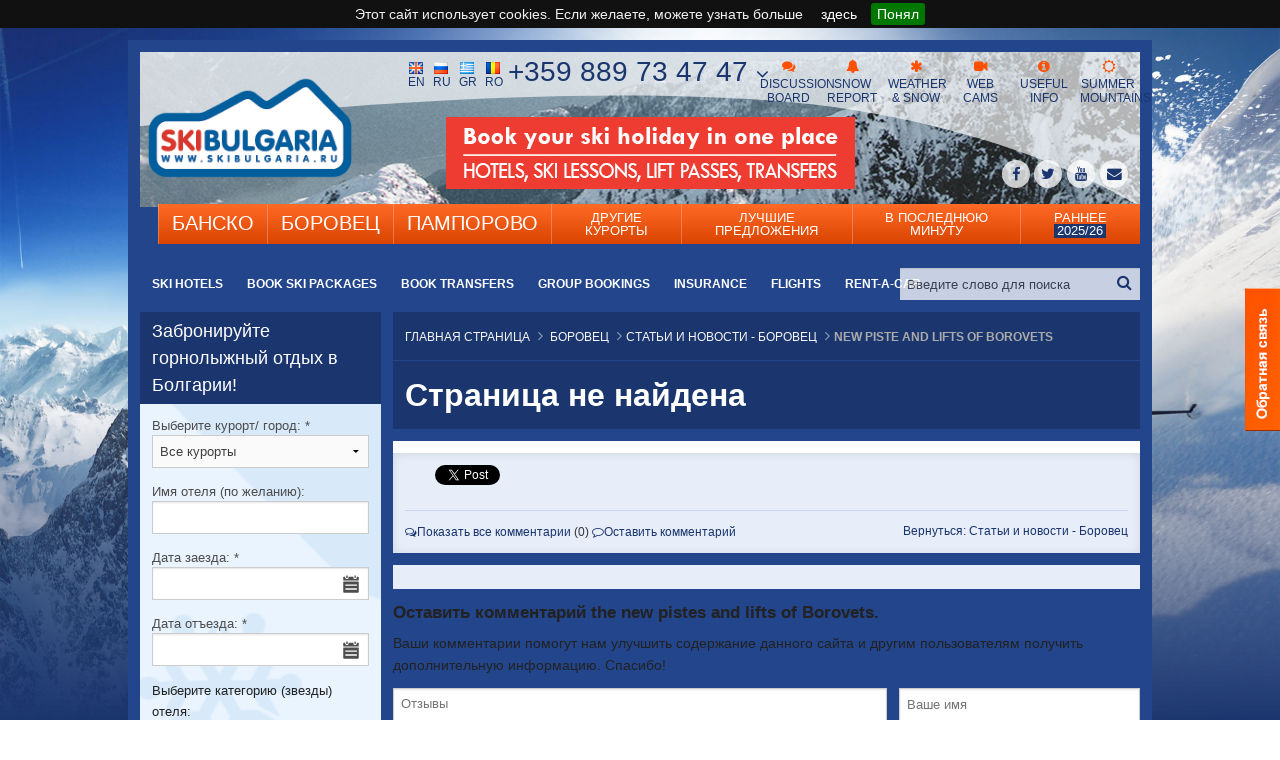

--- FILE ---
content_type: text/html
request_url: https://skibulgaria.ru/borovets/new-lifts.shtml
body_size: 15013
content:
<!DOCTYPE HTML>
<html xmlns="http://www.w3.org/1999/xhtml"  >
    <head> 

        <meta name="viewport" content="width=device-width, initial-scale=1.0">
            <!--meta http-equiv="Content-Type" content="text/html; charset=UTF-8"-->
            <meta http-equiv="Content-Type" content="text/html; charset=windows-1251">
                                        <meta name="google-site-verification" content="T9192t7Yu0zrIAiE8t3d9S0ogUrVmFlZZHvJ_HxdER8" />
                            <meta name='yandex-verification' content='7995ba241b28dada' />
                            <meta content="index, follow" name="robots">
                                                        <meta name="description" content="ski news from Borovets: New slopes and lifts in Borovets to be started for the new season 2002/2003, Bulgaria" />
                        <meta name="keywords" content="ski, lifts, Borovets, new construction, travel, tourism, holiday, vacation, season" />
                                                <title>New slopes and lifts in Borovets to be started for the new season 2002/2003, Bulgaria</title>






                        
        <link rel="canonical" href="https://skibulgaria.ru/borovets/new-lifts.shtml"/>
        

                        <link rel="shortcut icon" href="/favicon.ico" type="image/x-icon" >
                            <link rel="stylesheet" href="https://skibulgaria.ru/css/screen_responsive.css" type="text/css" media="screen">
                                <link rel="stylesheet" href="https://skibulgaria.ru/css/responsive/custom.css" type="text/css" media="screen">

                                    <style>
                                        @import url('https://skibulgaria.ru/css/fonts/ropa/stylesheet.css');
                                    </style>
                                    <script src="https://skibulgaria.ru/_bower/modernizr/modernizr.js"></script>
                                    <!--<link rel="stylesheet" href="/css/booking.css" type="text/css" media="screen">-->

                                    <!--[if IE]><meta http-equiv='X-UA-Compatible' content='IE=edge,chrome=1'><![endif]-->
                                    <link href="https://skibulgaria.ru/css/fileuploader.css" rel="stylesheet" type="text/css">	
                                        <link rel="shortcut icon" href="/favicon.ico" type="image/x-icon" >
                                            <!--[if lt IE 8]><link rel="stylesheet" type="text/css" href="css/ie.css"><![endif]-->

                                            <!--<link rel="stylesheet" href="/lib/blueimp/bootstrap.min.css"/>-->
																						
	
																					                                            
                                            <style>
                                            .tra>.note {
                                                display: block;
                                                font-size: 0.73rem;
                                            }
                                            </style>

                                            </head>
                                            <body itemtype="//schema.org/WebPage" itemscope="" data-twttr-rendered="true"   class="lang-ru">
                                                  <!-- Google Tag Manager -->
<script>(function(w,d,s,l,i){w[l]=w[l]||[];w[l].push({'gtm.start':
new Date().getTime(),event:'gtm.js'});var f=d.getElementsByTagName(s)[0],
j=d.createElement(s),dl=l!='dataLayer'?'&l='+l:'';j.async=true;j.src=
'https://www.googletagmanager.com/gtm.js?id='+i+dl;f.parentNode.insertBefore(j,f);
})(window,document,'script','dataLayer','GTM-KF6L8QH');</script>
<!-- End Google Tag Manager -->
     
                                                
<!-- Google Tag Manager (noscript) -->
<noscript><iframe src="https://www.googletagmanager.com/ns.html?id=GTM-KF6L8QH"
height="0" width="0" style="display:none;visibility:hidden"></iframe></noscript>
<!-- End Google Tag Manager (noscript) -->
   <!-- Yandex.Metrika counter -->
    <div style="display:none;"><script type="text/javascript">
        (function(w, c) {
            (w[c] = w[c] || []).push(function() {
                try {
                    w.yaCounter11002867 = new Ya.Metrika({id: 11002867, enableAll: true});
                }
                catch (e) {
                }
            });
        })(window, "yandex_metrika_callbacks");
        </script></div>
    <script src="//mc.yandex.ru/metrika/watch.js" type="text/javascript" defer="defer"></script>
    <noscript><div><img src="//mc.yandex.ru/watch/11002867" style="position:absolute; left:-9999px;" alt="" /></div></noscript>
    <!-- /Yandex.Metrika counter -->
    <!-- begin of Top100 code -->



                                                <a href="#header" id="toTop">
                                                    <i class="fa fa-angle-up"></i>
                                                </a>


                                                <div class="off-canvas-wrap" data-offcanvas>
                                                    <div class="inner-wrap">
                                                        <div id="Feedback" class="show-for-large-up">
                                                                                                                        <a class="pp2 feedback-ru" rel=nofollow href="https://skibulgaria.ru/useful-information/feedback/contact-us:ru.shtml"></a>
                                                        </div>
                                                                                                                <!-- header -->
                                                        <header class="main-header">
                                                            <div class="main-header-logo">
    <a href="https://skibulgaria.ru/">
 <img src="/css/221x112_SKIBULGARIA.RU.png" width="221" height="112" alt="" />  
    </a>
</div>                                                                                                                            <nav class="main-header-menu" role="navigation">
    <ul class="main-header-menu-primary">
        <ul>
<li class="active"></li>
<li><span style="font-size: xx-small; font-family: verdana, geneva;"><a title="Банско" href="https://skibulgaria.ru/bansko/">Банско</a></span></li>
<li><span style="font-size: xx-small; font-family: verdana, geneva;"><a title="Боровец" href="https://skibulgaria.ru/borovets/">Боровец</a></span></li>
<li><span style="font-size: xx-small; font-family: verdana, geneva;"><a title="Пампорово" href="https://skibulgaria.ru/pamporovo/">Пампорово</a></span></li>
<li><span style="font-size: xx-small; font-family: verdana, geneva;"><a title="Другие лыжные курорты Болгарии" href="https://skibulgaria.ru/otherresorts/index.shtml"> <small>Другие курорты</small> </a></span></li>
<li><span style="font-size: xx-small; font-family: verdana, geneva;"><a title="Лучшие предложения" href="https://skibulgaria.ru/best-deals/index.shtml"> <small>Лучшие предложения</small> </a></span></li>
<li><span style="font-size: xx-small; font-family: verdana, geneva;"><a title="Бронирование в последнюю минуту" href="https://skibulgaria.ru/last-minute/index.shtml"><small>B последнюю минуту</small> </a></span></li>
<li><span style="font-size: xx-small; font-family: verdana, geneva;"><a title="Раннее бронирование" href="https://skibulgaria.ru/early-booking/index.shtml"> <small>Раннее<span class="season"> 2025/26</span></small></a></span></li>
</ul>    </ul>
    <ul class="main-header-menu-secondary">
        
<li><a title="Ski Hotels" href="https://skibulgaria.ru/ski-hotels/index.shtml">Ski Hotels</a></li>
<li><a title="Book ski packages" href="https://skibulgaria.ru/ski-packages/index.shtml">Book ski packages</a></li>
<li><a title="Book transfers" href="https://skibulgaria.ru/transfers/index.shtml">Book transfers</a></li>
<li><a title="Group bookings" href="https://skibulgaria.ru/group-booking/index.shtml">Group bookings</a></li>
<li><a title="Insurance" href="https://skibulgaria.ru/travel-insurance/index.shtml">Insurance</a></li>
<li><a title="Flights" href="https://skibulgaria.ru/flights-to-bulgaria/index.shtml">Flights</a></li>
<li><a title="Rent-a-Car" href="https://skibulgaria.ru/rent-a-car/index.shtml">Rent-a-Car</a></li>
    </ul>
</nav>                                                                                                                        
<ul class="main-header-menu-third">
    <li>
							<a title="Discussion board" href="https://story.bulgariaski.com/Bulgaria+Ski+discussion/index.html">
								<i class="fa fa-comments"></i>
								Discussion board
							</a>
						</li>
						<li>
							<a title="Snow report" href="https://skibulgaria.ru/snow.html">
								<i class="fa fa-bell"></i>
								Snow report
							</a>
						</li>
						<li>
							<a title="Weather&snow" href="https://skibulgaria.ru/weather-webcams/weather-forecast.shtml">
								<i class="fa fa-asterisk"></i>
								Weather &amp; snow
							</a>
						</li>
						<li>
							<a title="Web cams" href="https://skibulgaria.ru/web-cams-all-resorts/index.shtml">
								<i class="fa fa-video-camera"></i>
								Web cams
							</a>
						</li>
						<li>
							<a title="Useful info" href="https://skibulgaria.ru/useful-information.shtml">
								<i class="fa fa-info-circle"></i>
								Useful info
							</a>
						</li>
						<li>
							<a title="Summer mountains" href="https://skibulgaria.ru/summer-activities/index.shtml">
								<i class="fa fa-sun-o"></i>
								Summer mountains
							</a>
						</li>
												
					</ul>                                                            <div class="main-header-lang">
						<!--<a href="" class="active" title="Bulgarian">
							<img src="https://skibulgaria.ru/_img/langs/bg.png">
							Bg
						</a>-->
						<a href="https://www.bulgariaski.com/" title="English">
							<img src="https://skibulgaria.ru/_img/langs/en.png">
							En
						</a>
						<a href="https://skibulgaria.ru/" title="Russian">
							<img src="https://skibulgaria.ru/_img/langs/ru.png">
							Ru
						</a>
						<a href="https://skibulgaria.gr" title="Greek">
							<img src="https://skibulgaria.ru/_img/langs/gr.png">
							Gr
						</a>
						<a href="https://bulgariaschi.ro/" title="Romanian">
							<img src="https://skibulgaria.ru/_img/langs/ro.png">
							Ro
						</a>
					</div>
                                                              
<div class="main-header-contact">
    <a href="#" data-dropdown="mhc_dropdown" data-options="is_hover:true">
        +359 889 73 47 47        <i class="fa fa-angle-down"></i>
    </a>
    <ul id="mhc_dropdown" class="f-dropdown contact" data-dropdown-content>

        <ul>
<li>+359 2 962 22 13</li>
<li>+359 889 73 47 47</li>
<li><a href="https://skibulgaria.ru/useful-information/feedback/contact-us:en.shtml">Send a request </a>78, Krichim Str., fl.1, Sofia 1164, Bulgaria</li>
</ul>    </ul>
</div>
                                                            <a class="main-header-contact-mini" href="https://skibulgaria.ru/contact-mini.html" data-reveal-id="p-contact" data-reveal-ajax="true">
                                                                                    <i class="fa fa-phone"></i>
                                                                                </a>
                                                                                <div class="main-header-search">
                                                                                    <form method="get" action="https://skibulgaria.ru/search.php">
                                                                                        <input type="text" id="qst" name="query" value="Введите слово для поиска" onclick="javascript: this.value = '';" />
                                                                                        <span class="submit"><input type="submit" id="qsb" value="" /></span>
                                                                                    </form>
                                                                                </div>
                                                                               <!-- <div class="main-header-links">
                                                                                    <a href="https://skibulgaria.ru/advertise.shtml ">Реклама на SkiBulgaria.ru</a>                                                                                </div>-->                                                            
	<div class="main-header-social social">
						<a rel="nofollow" href="https://www.facebook.com/wwwBulgariaSki/">
							<i class="fa fa-facebook" title="Facebook"></i>
						</a>
						<a rel="nofollow" href="https://twitter.com/BulgariaSkiCom">
							<i class="fa fa-twitter" title="Twitter"></i>
						</a>
						<a rel="nofollow" href="https://www.youtube.com/user/TheBulgariaSki">
							<i class="fa fa-youtube" title="Youtube"></i>
						</a>
            <a href="https://skibulgaria.ru/useful-information/Feedback/contact-us:ru.shtml" >
							<i class="fa fa-envelope" title="Email"></i>
						</a>
            <!--
						<a href="https://skibulgaria.ru/useful-information/Feedback/contact-us-pp:ru.shtml" data-reveal-id="p-feedback" data-reveal-ajax="true">
							<i class="fa fa-envelope" title="Email"></i>
						</a>
            -->
					</div>                                                             <div class="main-header-banner">
       

        <a rel="nofollow"  href=""><img src="https://skibulgaria.ru/rot_banner_header/b5974540c5b392e9ead62e1326c499cc.jpg?1205" alt="" /></a>
        <!--<a rel="nofollow"   href="" class="p " title="Previous">Prev</a>-->
        <!--<span class="banner_text"></span>-->
        <!--<a rel="nofollow"   href="" class="n " title="Next">Next</a>-->
</div>
 




                                                        </header>
                                                        <section class="main-content">

                                                            <!-- header end -->
<div class="row">
    <div class="large-9 large-push-3 columns"><!-- left menu -->


        
        <div id="path_link" class="path"  itemtype="https://data-vocabulary.org/Breadcrumb" itemscope="">
            <span>
                <a itemprop="url"   href="https://skibulgaria.ru/"><span itemprop="title">Главная страница</span></a>
                        <span itemtype="http://data-vocabulary.org/Breadcrumb" itemscope=""><a itemprop="url" href="https://skibulgaria.ru/borovets/"><span itemprop="title">Боровец</span></a></span><span itemtype="https://data-vocabulary.org/Breadcrumb" itemscope=""><a itemprop="url"  href='https://skibulgaria.ru/borovets/articles-reports-news/1-0-0/index.shtml'><span itemprop="title">Статьи и новости - Боровец</span></a></span><span><b  >New piste and lifts of Borovets</b></span>            </span>
        </div>
        




        <div class="body">

            <div class="body-title"><h1>Страница не найдена</h1><p></p>            </div>
            <!-- content -->                      <div class="row">
                         </div>
                    
<div class="body-page"><div class="wall wall-right"> <ul id="popups" class="br">
                    
                        
                  
                        
                    
                </ul></div></div>  
                                 <div class="panel light social-bar-plus">
    <ul class="medium-block-grid-3" style="display: inline-block;">
        <!--
        <span class="soc-lk">
           
        </span><span class="soc-lk soc-rf">
           
        </span>
        -->
                <li>
            <div id="fb-root"></div>
            <script>(function (d, s, id) {
                    var js, fjs = d.getElementsByTagName(s)[0];
                    if (d.getElementById(id))
                        return;
                    js = d.createElement(s);
                    js.id = id;
                    js.src = "//connect.facebook.net/en_US/all.js#xfbml=1&appId=105740742882486";
                    fjs.parentNode.insertBefore(js, fjs);
                }(document, 'script', 'facebook-jssdk'));</script>
            <span class="soc">
                <div class="fb-like" data-href="https://skibulgaria.ru/borovets/new-lifts.shtml" data-send="false" data-layout="button_count" data-width="80" data-show-faces="false" data-font="arial"></div>
            </span>
            <!--
            <span class="soc">
                 <div class="fb-send" data-href="https://skibulgaria.ru/borovets/new-lifts.shtml" data-font="arial"  ref="top_left"></div>
            </span>
            -->
        </li>
        <li>
            
            <span class="soc-tw">
                <a href="https://twitter.com/share" class="twitter-share-button" data-count="horizontal" data-via="BulgariaSkiCom">Tweet</a>
                <script type="text/javascript" src="https://platform.twitter.com/widgets.js"></script>
            </span>
            
        </li>
        <!--
        <li>
            <span class="soc-gp">
                <script type="text/javascript" src="https://apis.google.com/js/plusone.js"></script>
                <g:plusone></g:plusone>
            </span>
        </li>
        -->
        <!--<span class="soc-dg">
            <script type="text/javascript">
            (function() {
                var s = document.createElement('SCRIPT'), s1 = document.getElementsByTagName('SCRIPT')[0];
                s.type = 'text/javascript';
                s.async = true;
                s.src = 'http://widgets.digg.com/buttons.js';
                s1.parentNode.insertBefore(s, s1);
            })();
            </script>
            <a class="DiggThisButton DiggCompact"></a>
        </span>
        -->
    </ul>


        <div class="panel foot">
        <div class="clearfix">
                                                <div class="footbar">
                                                        <a href="https://skibulgaria.ru/borovets/articles-reports-news/1-0-0/index.shtml" class="right">Вернуться: Статьи и новости - Боровец</a>
                            <ul class="inline-list"><span class="view-review">
                                    <input type="hidden" name="LView" value="Показать все комментарии"/>
                                    <input type="hidden" name="LPost" value="Оставить комментарий"/>
                                    <input type="hidden" name="LHide" value="Спрятать комментарии"/>
                                    <input type="hidden" name="LHidePost" value="Спрятать/ показать комментарий"/>

                                    <a  class="view-comments"
                                        ref="Показать все комментарии"><i class="fa fa-comments-o"></i>Показать все комментарии </a>
                                    (0)</span> <span class="post-review"><a class="post-comment" 
                                                                                             ref="Оставить комментарий"><i class="fa fa-comment-o"></i>Оставить комментарий</a></span>


                            </ul>

                        </div>
                     
    </div>
    </div>
</div>                              <div class="panel light" id="comments-wrapper"><div class="forum">
<ul class="small-block-grid-1"></ul></div></div><input type="hidden" name="site_url" value="https://skibulgaria.ru/"/>
        <div class="feedback"><h4>Оставить комментарий the new pistes and lifts of Borovets. </h4>
        <p>Ваши комментарии помогут нам улучшить содержание данного сайта и другим пользователям получить дополнительную информацию. Спасибо!</p>
           
            <form action="" method="post" id="comment_form" class="message">
            <div class="alert-box success radius success_log" data-alert="">
<i class="fa fa-check-circle"></i>
<span></span>
<a class="close" href="#">?</a>
</div>
            
           <div class="row">
          
           <div class="large-4 large-push-8 columns">
                <label class="error">
                    <input type="text" id="tx1" placeholder="Ваше имя">
                    <small class="error error_feedback"></small>
                </label>
                <label>
                 <input type="text" id="tx2" placeholder="Ваш e-mail">
                </label>
                <label>
                 <input type="text" id="tx3" placeholder="Страна">
                </label>
            </div>
            <div class="large-8 large-pull-4 columns">
				<label class="error">
					<textarea name="comment" id="ta1" placeholder="Отзывы"  rows="10"></textarea>
				</label>
			</div>
                
               
               
                    
                   
                   
                    
                <div class="captcha">
                    <label for="tx8" class="aster fill_image">Пожалуйста, введите код с картинки</label>
                            <input type="text" value="" name="word" size="5" autocomplete="off">
                            <img src="https://skibulgaria.ru/codepic.php?ID=1906716" alt="Please type this word.">
                    </div>    
        <div class="text-right">
        <input type="hidden" name="site_url" value="https://skibulgaria.ru/"/>
        <input type="hidden" name="ct" value="the new pistes and lifts of Borovets"/>
        <span class="loader preloader" style="display:none;">
    <svg height="10" width="36">
    <rect ry="5" rx="5" y="0" x="0" height="10" width="10">
    <animate repeatCount="indefinite" dur="1000ms" values="0;10;10;10;0" attributeName="width"/>
    <animate repeatCount="indefinite" dur="1000ms" values="0;10;10;10;0" attributeName="height"/>
    <animate repeatCount="indefinite" dur="1000ms" values="5;0;0;0;5" attributeName="x"/>
    <animate repeatCount="indefinite" dur="1000ms" values="5;0;0;0;5" attributeName="y"/>
    </rect>
    <rect ry="5" rx="5" y="0" x="12" height="10" width="10">
    <animate repeatCount="indefinite" dur="1000ms" begin="200ms" values="0;10;10;10;0" attributeName="width"/>
    <animate repeatCount="indefinite" dur="1000ms" begin="200ms" values="0;10;10;10;0" attributeName="height"/>
    <animate repeatCount="indefinite" dur="1000ms" begin="200ms" values="0;12;12;12;0" attributeName="x"/>
    <animate repeatCount="indefinite" dur="1000ms" begin="200ms" values="5;0;0;0;5" attributeName="y"/>
    </rect>
    <rect ry="5" rx="5" y="0" x="24" height="10" width="10">
    <animate repeatCount="indefinite" dur="1000ms" begin="400ms" values="0;10;10;10;0" attributeName="width"/>
    <animate repeatCount="indefinite" dur="1000ms" begin="400ms" values="0;10;10;10;0" attributeName="height"/>
    <animate repeatCount="indefinite" dur="1000ms" begin="400ms" values="0;24;24;24;0" attributeName="x"/>
    <animate repeatCount="indefinite" dur="1000ms" begin="400ms" values="5;0;0;0;5" attributeName="y"/>
    </rect>
    </svg>  
</span>
            <input type="submit" class="btn1 button small secondary radius" id="send-comment-message" value="Send"  />
            
    </div>
    </div>
       
    </form></div>  
            
    
    <script type="text/javascript">




        //window.onload = initialize;
function loadScript() {
        var script = document.createElement('script');
        script.type = 'text/javascript';
        script.src = 'https://maps.googleapis.com/maps/api/js?v=3.exp&sensor=false&callback=initialize&key=AIzaSyBZiWD0c6WcHWOfghoW6uc0Jp-NAcwDd1w';
        document.body.appendChild(script);
    }

    window.onload = loadScript;

        function initialize() {


    
    var activeWindow;
    var markersArray = [];

    var myLatlng = new google.maps.LatLng(42.2675, 23.606);

    var myOptions = {
    zoom: 14,
    center: myLatlng,
    mapTypeId: google.maps.MapTypeId.ROADMAP, 
    panControl: false,
    zoomControl: true,
    zoomControlOptions: {
    style: google.maps.ZoomControlStyle.LARGE
    },
    scrollwheel: false,
    scaleControl: true
    }

    var map =  new google.maps.Map(document.getElementById("googlemap"), myOptions);

    map.setOptions({styles: [
    {
    featureType: "poi.business",
    stylers: [
    { visibility: "off" }
    ]
    }
    ]});


            }






    </script>

            </div>
    </div>
    <!-- main footer -->


    <div class="large-3 large-pull-9 columns">
        <aside class="side">                
<section class="search">
    <div class="search-head">
		
		 <div class="h3">
        Забронируйте горнолыжный отдых в Болгарии!    </div>
	</div>
   <form action="https://skibulgaria.ru/booking.php" method="get">
        <div class="search-body">
            <div class="row">
                <div class=" columns">
                    <label>
                        Выберите курорт/ город:
                        <span class="important">*</span>
                        <select id="s3" name="VID" class="">
                            <option selected="selected" value="0">Все курорты</option>
                                                                <option  value="5">Банско</option>
                                                                        <option  value="6">Боровец</option>
                                                                        <option  value="7">Пампорово</option>
                                                                        <option  value="37">Чепеларе</option>
                                                                        <option  value="63">Добриниште</option>
                                    

                        </select>
                    </label>

                    <label>Имя отеля&nbsp;(по желанию):
                        <input type="text" size="23" id="s10" class=""  name="value_hotel_name" value="">
                    </label>
                </div>

                <div class=" columns">
                    <label>
                        Дата заезда:
                        <span class="important">*</span>
                        <input id="value_date1_id" name="value_date1" size="23"  type="text" value="" class="date "/>
                    </label>
                    <label class="aster" for="s61">
                        Дата отъезда:
                        <span class="important">*</span>

                        <input id="value_date2_id" name="value_date2" size="23" type="text" value="" class="date "/>
                    </label>

                </div>
                <div class=" columns">
                    <p>
                        Выберите категорию (звезды) отеля:
                    </p>
                    <ul class="inline-list">

                                                    <li>
                                <label>
                                    <input type="checkbox"  name="hotel_stars[]"  value="1"  >
                                    1                                </label>
                            </li>
                                                        <li>
                                <label>
                                    <input type="checkbox"  name="hotel_stars[]"  value="2"  >
                                    2                                </label>
                            </li>
                                                        <li>
                                <label>
                                    <input type="checkbox"  name="hotel_stars[]"  value="3"  >
                                    3                                </label>
                            </li>
                                                        <li>
                                <label>
                                    <input type="checkbox"  name="hotel_stars[]"  value="4"  >
                                    4                                </label>
                            </li>
                                                        <li>
                                <label>
                                    <input type="checkbox"  name="hotel_stars[]"  value="5"  >
                                    5                                </label>
                            </li>
                            

                    </ul>
                </div>

            </div>
            <div class="toggle2" style="display: none;">
                <p>
                    Удобства отеля                </p>
                <ul class="inline-list">
                    <li>
                        <label>
                        <input type="checkbox" id="s16"  value="1" name="freewifi" >
                        интернет                        </label>
                    </li><li>
                        <label>
                        <input type="checkbox" id="s17" value="1" name="spawelness" >
                        СПА</label>
                    </li><li>
                        <label>
                        <input type="checkbox" id="s21" value="1" name="parking" >
                        Паркинг</label>
                    </li><li>
                        <label>
                        <input type="checkbox" id="s22" value="1" name="swimingpool" >
                        Бассейн                        </label>
                    </li>
                </ul>
                <p>
                                    </p>
                <ul class="inline-list">
                    <li>
                        <label>
                        <input type="checkbox" id="s27" name="type_build[]" value="1" >
                        Отель</label>
                    </li><li>
                        <label>
                        <input type="checkbox" id="s28" name="type_build[]" value="7"  >
                        Апарт-отель</label>
                    </li><li>
                        <label>
                        <input type="checkbox" id="s29" name="type_build[]" value="5"  >
                       Шале/ Вилла</label>
                    </li>
                </ul>
            </div>
        </div>
        <div class="search-foot">
            <div class="row">
                <div class="small-5 columns">
                    <div class="toggler">
                        <a href="#" id="toggle2">
                            <span class="toggle2">
                                + More
                            </span>
                            <span class="toggle2" style="display: none;">
                                — Спрятать                            </span>
                        </a>
                    </div>
                </div>
                <input type="hidden" name="sort_by_stars" value="0" />
                <input type="hidden" name="lang_booking" value="ru" />
                <div class="small-7 columns text-right">
                    <input type="submit" id="search_book_submit" value="Поиск" class="submit button small radius secondary" click="javascript:return false;">
                </div>
            </div>
        </div>
    </form>
</section>

<ul class="accordion" data-accordion>

    <li class="accordion-navigation active"><a title=" Боровец" data-ref="https://skibulgaria.ru/borovets/hotels/"  href="#treeMH8228"><span>Отели в Боровец</span></a><div id="treeMH8228" class="content active"><ul><li>
		<a title="Отель "Festa Winter Palace"" href="https://skibulgaria.ru/borovets/festa_winter_palace.html">Отель "Festa Winter Palace"</a>
		<img src="https://skibulgaria.ru/img/star.png">&nbsp;<img src="https://skibulgaria.ru/img/star.png">&nbsp;<img src="https://skibulgaria.ru/img/star.png">&nbsp;<img src="https://skibulgaria.ru/img/star.png">&nbsp;<img src="https://skibulgaria.ru/img/star.png">&nbsp;
		</li><li>
		<a title="Отель "Боровец Хилс"" href="https://skibulgaria.ru/borovets/borovets_hills_hotel.html">Отель "Боровец Хилс"</a>
		<img src="https://skibulgaria.ru/img/star.png">&nbsp;<img src="https://skibulgaria.ru/img/star.png">&nbsp;<img src="https://skibulgaria.ru/img/star.png">&nbsp;<img src="https://skibulgaria.ru/img/star.png">&nbsp;<img src="https://skibulgaria.ru/img/star.png">&nbsp;
		</li><li>
		<a title="Отель "Сокол"" href="https://skibulgaria.ru/borovets/sokol_hotel.html">Отель "Сокол"</a>
		<img src="https://skibulgaria.ru/img/star.png">&nbsp;<img src="https://skibulgaria.ru/img/star.png">&nbsp;<img src="https://skibulgaria.ru/img/star.png">&nbsp;<img src="https://skibulgaria.ru/img/star.png">&nbsp;<img src="https://skibulgaria.ru/img/star.png">&nbsp;
		</li><li>
		<a title="Musala Hotel (ex. Yanakiev)" href="https://skibulgaria.ru/borovets/club_hotel_yanakiev.html">Musala Hotel (ex. Yanakiev)</a>
		<img src="https://skibulgaria.ru/img/star.png">&nbsp;<img src="https://skibulgaria.ru/img/star.png">&nbsp;<img src="https://skibulgaria.ru/img/star.png">&nbsp;<img src="https://skibulgaria.ru/img/star.png">&nbsp;
		</li><li>
		<a title="Клуб отель и Спа "Эйфория"" href="https://skibulgaria.ru/borovets/euphoria_club_hotel_spa.html">Клуб отель и Спа "Эйфория"</a>
		<img src="https://skibulgaria.ru/img/star.png">&nbsp;<img src="https://skibulgaria.ru/img/star.png">&nbsp;<img src="https://skibulgaria.ru/img/star.png">&nbsp;<img src="https://skibulgaria.ru/img/star.png">&nbsp;
		</li><li>
		<a title="Отель "Айсберг"" href="https://skibulgaria.ru/borovets/iceberg_hotel.html">Отель "Айсберг"</a>
		<img src="https://skibulgaria.ru/img/star.png">&nbsp;<img src="https://skibulgaria.ru/img/star.png">&nbsp;<img src="https://skibulgaria.ru/img/star.png">&nbsp;<img src="https://skibulgaria.ru/img/star.png">&nbsp;
		</li><li>
		<a title="Отель "Иглика Палас"" href="https://skibulgaria.ru/borovets/iglika_palace_hotel.html">Отель "Иглика Палас"</a>
		<img src="https://skibulgaria.ru/img/star.png">&nbsp;<img src="https://skibulgaria.ru/img/star.png">&nbsp;<img src="https://skibulgaria.ru/img/star.png">&nbsp;<img src="https://skibulgaria.ru/img/star.png">&nbsp;
		</li><li>
		<a title="Отель "Лион"" href="https://skibulgaria.ru/borovets/hotel_lion.html">Отель "Лион"</a>
		<img src="https://skibulgaria.ru/img/star.png">&nbsp;<img src="https://skibulgaria.ru/img/star.png">&nbsp;<img src="https://skibulgaria.ru/img/star.png">&nbsp;<img src="https://skibulgaria.ru/img/star.png">&nbsp;
		</li><li>
		<a title="Отель "Радинас Уей" " href="https://skibulgaria.ru/borovets/radinas_way.html">Отель "Радинас Уей" </a>
		<img src="https://skibulgaria.ru/img/star.png">&nbsp;<img src="https://skibulgaria.ru/img/star.png">&nbsp;<img src="https://skibulgaria.ru/img/star.png">&nbsp;<img src="https://skibulgaria.ru/img/star.png">&nbsp;
		</li><li>
		<a title="Отель "Рила"" href="https://skibulgaria.ru/borovets/rila.shtml">Отель "Рила"</a>
		<img src="https://skibulgaria.ru/img/star.png">&nbsp;<img src="https://skibulgaria.ru/img/star.png">&nbsp;<img src="https://skibulgaria.ru/img/star.png">&nbsp;<img src="https://skibulgaria.ru/img/star.png">&nbsp;
		</li><div class="toggleH2" style="display: none;"><li>
		<a title="Отель "Самоков"" href="https://skibulgaria.ru/borovets/samokov.shtml">Отель "Самоков"</a>
		<img src="https://skibulgaria.ru/img/star.png">&nbsp;<img src="https://skibulgaria.ru/img/star.png">&nbsp;<img src="https://skibulgaria.ru/img/star.png">&nbsp;<img src="https://skibulgaria.ru/img/star.png">&nbsp;
		</li><li>
		<a title="Отель "Флора"" href="https://skibulgaria.ru/borovets/hotel_flora.shtml">Отель "Флора"</a>
		<img src="https://skibulgaria.ru/img/star.png">&nbsp;<img src="https://skibulgaria.ru/img/star.png">&nbsp;<img src="https://skibulgaria.ru/img/star.png">&nbsp;<img src="https://skibulgaria.ru/img/star.png">&nbsp;
		</li><li>
		<a title="СПА отель "Ястребец" " href="https://skibulgaria.ru/borovets/yastrebets_spa_wellness_hotel.html">СПА отель "Ястребец" </a>
		<img src="https://skibulgaria.ru/img/star.png">&nbsp;<img src="https://skibulgaria.ru/img/star.png">&nbsp;<img src="https://skibulgaria.ru/img/star.png">&nbsp;<img src="https://skibulgaria.ru/img/star.png">&nbsp;
		</li><li>
		<a title="Виллы "Малина"" href="https://skibulgaria.ru/borovets/malina_villas.html">Виллы "Малина"</a>
		<img src="https://skibulgaria.ru/img/star.png">&nbsp;<img src="https://skibulgaria.ru/img/star.png">&nbsp;<img src="https://skibulgaria.ru/img/star.png">&nbsp;
		</li><li>
		<a title="Виллы "Ягода"" href="https://skibulgaria.ru/borovets/yagoda_villas.html">Виллы "Ягода"</a>
		<img src="https://skibulgaria.ru/img/star.png">&nbsp;<img src="https://skibulgaria.ru/img/star.png">&nbsp;<img src="https://skibulgaria.ru/img/star.png">&nbsp;
		</li><li>
		<a title="Отель "Береза"" href="https://skibulgaria.ru/borovets/breza.shtml">Отель "Береза"</a>
		<img src="https://skibulgaria.ru/img/star.png">&nbsp;<img src="https://skibulgaria.ru/img/star.png">&nbsp;<img src="https://skibulgaria.ru/img/star.png">&nbsp;
		</li><li>
		<a title="Отель "Виктория"" href="https://skibulgaria.ru/borovets/hotel_viktoria.shtml">Отель "Виктория"</a>
		<img src="https://skibulgaria.ru/img/star.png">&nbsp;<img src="https://skibulgaria.ru/img/star.png">&nbsp;<img src="https://skibulgaria.ru/img/star.png">&nbsp;
		</li><li>
		<a title="Отель Бор" href="https://skibulgaria.ru/borovets/boredelwiess.shtml">Отель Бор</a>
		<img src="https://skibulgaria.ru/img/star.png">&nbsp;<img src="https://skibulgaria.ru/img/star.png">&nbsp;<img src="https://skibulgaria.ru/img/star.png">&nbsp;
		</li><li>
		<a title="Апарт-отель "Боровец Гарднс"" href="https://skibulgaria.ru/borovets/borovets_gardens_aparthotel.html">Апарт-отель "Боровец Гарднс"</a>
		<img src="https://skibulgaria.ru/img/star.png">&nbsp;<img src="https://skibulgaria.ru/img/star.png">&nbsp;
		</li><li>
		<a title="Апарт-отель "Флора"" href="https://skibulgaria.ru/borovets/flora-apart.shtml">Апарт-отель "Флора"</a>
		<img src="https://skibulgaria.ru/img/star.png">&nbsp;<img src="https://skibulgaria.ru/img/star.png">&nbsp;
		</li><li>
		<a title="Отель "Роял Плаза"" href="https://skibulgaria.ru/borovets/royal_plaza_hotel.html">Отель "Роял Плаза"</a>
		<img src="https://skibulgaria.ru/img/star.png">&nbsp;<img src="https://skibulgaria.ru/img/star.png">&nbsp;
		</li></div></ul><a id="toggleH2" href="#" class="button tiny"><span class="toggleH2" style="display: inline-block;"> Показать все отели </span><span class="toggleH2" style="display: none;"> Показать меньше отелей </span></a></div></li>
</ul>

<ul class="accordion" data-accordion>

    <li class="accordion-navigation"><a href="#treeMNARN7222" data-ref="https://skibulgaria.ru/borovets/nearby-towns/index.shtml"><span>Ближайшие города Боровец </span></a><div id="treeMNARN7222" class="content ">
<ul ><li>
			<a href="https://skibulgaria.ru/otherresorts/malyovitsa.shtml">Мальовица</a>
			</li><li>
			<a href="https://skibulgaria.ru/samokov/index.shtml">Самоков</a>
			</li></ul>     
    <li class="accordion-navigation"><a data-ref="https://skibulgaria.ru/borovets/resort-info/index.html"  href="#treeMNARN22"><span >Информация о Боровце</span></a><div id="treeMNARN22" class="content ">
<ul ><li ><a  href='https://skibulgaria.ru/borovets/borovetsskiruns.shtml'>Подъемники и трассы в Боровце</a></li><li ><a  href='https://skibulgaria.ru/borovets/lifts.shtml'>Подъемники в Боровце</a></li><li ><a  href='https://skibulgaria.ru/borovets/pages/borovets_map_en.html'>Карта курорта Боровец</a></li><li ><a  href='https://skibulgaria.ru/borovets/pages/map_of_ski_runs_en.html'>Карта лыжной зоны Боровца</a></li></ul></div></li>
 
    <li class="accordion-navigation"><a data-ref="https://skibulgaria.ru/borovets/weather-webcams/"  href="#treeMNARN21"><span >Погода и камеры Боровец</span></a><div id="treeMNARN21" class="content ">
<ul ><li ><a  href='https://skibulgaria.ru/borovets/webcams/index.shtml'>Веб-камеры - Боровец</a></li><li ><a  href='https://skibulgaria.ru/borovets/webcams-archive/index.html'>Архив веб-камер - Боровец</a></li><li ><a  href='https://skibulgaria.ru/borovets/weather-forecast/index.shtml'>Прогноз погоды - Боровец</a></li><li ><a  href='https://skibulgaria.ru/borovets/snow-forecast/index.shtml'>Прогноз снегопада - Боровец</a></li><li ><a  href='https://skibulgaria.ru/borovets/snow.html'>Снежный покров - Боровец</a></li></ul></div></li>
 
    <li class="accordion-navigation"><a data-ref="https://skibulgaria.ru/borovets/ski-and-snowboard-packages/index.shtml"  href="#treeMNARN32"><span >Аренда лыж и сноуборда - Боровец</span></a><div id="treeMNARN32" class="content ">
<ul ><li ><a  href='https://skibulgaria.ru/borovets/borovetsskipackages.shtml'>Лыжные и сноуборд пакеты - Боровец</a></li></ul></div></li>
    <li class="accordion-navigation"><a data-ref="https://skibulgaria.ru/borovets/transport/index.shtml"  href="#treeMNARN13"><span >Транспорт - Боровец</span></a><div id="treeMNARN13" class="content ">
<ul ><li ><a  href='https://skibulgaria.ru/borovets/transport/transfers-to-borovets.shtml'>Трансферы - Боровец</a></li></ul></div></li>
  
               <li class="accordion-navigation"><a data-ref="https://skibulgaria.ru/"  href="#treeMNARN31"><span >Статьи и новости - Боровец</span></a><div id="treeMNARN31" class="content ">
<ul ><li ><a  href='https://skibulgaria.ru/news/20200311/borovets_march_2020.shtml'>Солнечная и снежная погода в Боровце, хорошие лыжные условия</a></li><li ><a  href='https://skibulgaria.ru/news/20191221/ski_zone_borovets_partial_opening.shtml'>В воскресенье 22 декабря Боровец частично откроет горнолыжную зону</a></li><li ><a  href='https://skibulgaria.ru/news/20181111/new_six_seater_lift_in_borovets.shtml'>Новый 6-кресельный высокоскоростной подъемник Мартинови Бараки Экспресс</a></li><li ><a  href='https://skibulgaria.ru/news/20171130/borovets_fresh_snow_2017.shtml'>Свежий снег - Боровец готовится открыть сезон 7 декабря</a></li><li ><a  href='https://skibulgaria.ru/news/20151218/ski_runs_in_borovets_opened.shtml'>Отркыты некоторые трассы и подъемники в Боровце</a></li><li ><a  href='https://skibulgaria.ru/news/20151217/ski_season_in_borovets_2015_2016.shtml'>Боровец готов к новому зимнему сезону 2015/ 2016</a></li><li ><a  href='https://skibulgaria.ru/news/20151124/borovets_is_ready_for_the_european_cup_2016_according_to_fis.shtml'>Боровец готов к Кубку Европы 2016 по оценке FIS</a></li><li ><a  href='https://skibulgaria.ru/news/20151123/borovets_participated_in_the_romanian_tourism_fair.shtml'>Боровец принял участие в туристической выставке в Бухаресте</a></li><li ><a  href='https://skibulgaria.ru/news/20150917/lifts_in_borovets_will_operate_during_national_holidays.shtml'>Подъемники в Боровце будут открыты с 19 — 22 сентября</a></li><li ><a  href='https://skibulgaria.ru/news/20141222/borovets_ski_centre_opened_four_pistes.shtml'>Боровец открыл 4 трассы и 5 подъемников</a></li></ul></div></li>
 <li class="accordion-navigation"><a data-ref="https://skibulgaria.ru/borovets/photo_reports/index.html"  href="#treeMNARN8"><span >Фотоотчеты Боровец </span></a><div id="treeMNARN8" class="content ">
<ul ><li ><a  href='https://skibulgaria.ru/borovets/photo_reports/borovets-09-02-2019.shtml'>На лыжах в Боровце в выходные февраля</a></li><li ><a  href='https://skibulgaria.ru/borovets/photo_reports/borovets-photo-report-19-december.shtml'>Фото отчет из Боровца, 19 декабря</a></li><li ><a  href='https://skibulgaria.ru/borovets/photo_reports/vershina-musala-v-gorakh-rila.shtml'>Вершина Мусала в горах Рила</a></li><li ><a  href='https://skibulgaria.ru/photo_reports/powder_skiing_in_borovets_en.html'>Глубокая, пушистая целина в Боровце</a></li></ul></div></li>
    

        <li class="accordion-navigation">
            <a  href="#treeMNARN" rel="https://skibulgaria.ru/borovets/useful-info/index.shtml">Полезная информация</a>
            <div id="treeMNARN" class="content">
                <ul>
                                        
                    
                    
                </ul>
            </div>
        </li>
    
     
     
     
     
     
           

</ul>
<div class="newsletter">
    
<h4>
Подпишитесь на рассылку наших спецпредложений! 
</h4>
<form  method="post" name="newsletter_frm" action="https://skibulgaria.ru/newsletter/subscribe/ru/" >
    <div class="row collapse">
        <div class="small-8 columns">
            <input  type="text" id="sct" name="eml_name" value="Ваш e-mail" placeholder="Ваш e-mail">
        </div>

        <div class="small-4 columns">
            <input type="submit" value="Отправить" id="scb" class="button postfix secondary">
        </div>
        <input type="hidden" name="subscribe" value="1" />
        <input type="hidden" name="post_arr" value="1" />
    </div>
</form></div>
<div class="list-deals">
    <ul class="small-block-grid-1">
        <li>
				<a href="https://skibulgaria.ru/bansko/early-booking-tab-aparthotel_uinslou_infiniti_i_spa.html" class="list-deals-item">
                                <span class="list-deals-thumb">
                                    <img src="https://skibulgaria.ru/hotel-images/big/11195_0.jpg">
                                    <span class="list-deals-badge">
<span class="badge badge-blue">
				Best deal
			</span><span class="badge badge-green">
				Early booking
			</span>
</span>
<span class="list-deals-percent">
<span class="badge badge-red">-15%</span>
</span>
                                    
                            </span>
                            <span class="list-deals-star">
                                    <img src="https://skibulgaria.ru/img/star.png">&nbsp;<img src="https://skibulgaria.ru/img/star.png">&nbsp;<img src="https://skibulgaria.ru/img/star.png">&nbsp;
                            </span>
                            <span class="list-deals-title">
                                   Уинслоу Инфинити
                            </span>
                            <span class="list-deals-subtitle">
                                    Банско, Уинслоу Инфинити
                            </span>
                            <span class="list-deals-description">
                                    - 15% скидка до 15 сент 2025 и 10% до 30 ноября 2025!
                            </span>
    
    </a>
</li><li>
				<a href="https://skibulgaria.ru/bansko/early-booking-tab-aparthotel_uinslou_infiniti_i_spa.html" class="list-deals-item">
                                <span class="list-deals-thumb">
                                    <img src="https://skibulgaria.ru/hotel-images/big/11195_0.jpg">
                                    <span class="list-deals-badge">
<span class="badge badge-blue">
				Best deal
			</span><span class="badge badge-green">
				Early booking
			</span>
</span>
<span class="list-deals-percent">
<span class="badge badge-red">-15%</span>
</span>
                                    
                            </span>
                            <span class="list-deals-star">
                                    <img src="https://skibulgaria.ru/img/star.png">&nbsp;<img src="https://skibulgaria.ru/img/star.png">&nbsp;<img src="https://skibulgaria.ru/img/star.png">&nbsp;
                            </span>
                            <span class="list-deals-title">
                                   Уинслоу Инфинити
                            </span>
                            <span class="list-deals-subtitle">
                                    Банско, Уинслоу Инфинити
                            </span>
                            <span class="list-deals-description">
                                    - 15% скидка до 15 сент 2025 и 10% до 30 ноября 2025!
                            </span>
    
    </a>
</li>    </ul>
</div> </aside>
    </div>
    </div>


<!-- left menu end -->
<section class="list-seo">
    <!-- foot1 -->
    <div class="row" data-equalizer>
        <div class="medium large-3 columns" data-equalizer-watch>
            <div class="list-seo-item">
                                <div class="h3">Что ищут чаще всего? </div>
                <ul class="no-bullet">
                    <li><a href='https://skibulgaria.ru/bansko/hotels/'>Отели в Банско</a></li><li><a href='https://skibulgaria.ru/borovets/hotels/'>Отели в Боровце</a></li><li><a href='https://skibulgaria.ru/pamporovo/webcams/index.html'>Веб камеры - Пампорово</a></li><li><a href='https://skibulgaria.ru/pamporovo/hotels/'>Отели в Пампорово</a></li><li><a href='https://skibulgaria.ru/http://story.bulgariaski.com/Bulgaria+Ski+discussion/index.html'>Форум</a></li><li><a href='https://skibulgaria.ru/early-booking/index.shtml'>Раннее бронирование</a></li><li><a href='https://skibulgaria.ru/chepelare/hotels/'>Отели в Чепеларе</a></li><li><a href='https://skibulgaria.ru/pamporovo/orlovetz.shtml'>Отель Орловец, Пампорово</a></li><li><a href='https://skibulgaria.ru/ski-packages/index.shtml'>Лыжные пакеты</a></li><li><a href='https://skibulgaria.ru/best-deals/index.shtml'>Спецпредложения</a></li><li><a href='https://skibulgaria.ru/snow.html'>Снежный покров</a></li>                </ul>
            </div>
        </div>
        <div class="medium large-3 columns" data-equalizer-watch>
            <div class="list-seo-item">
                                <div class="h3">Лыжный отдых в Болгарии </div>
                <ul class="no-bullet">
                    <li><a href='https://skibulgaria.ru/bookaholiday.shtml'>Бронирование отдыха в Болгарии</a></li><li><a href='https://skibulgaria.ru/ski-holidays/all-inclusive.shtml'>Отдых All Inclusive в Болгарии</a></li><li><a href='https://skibulgaria.ru/ski-holidays/beginners.shtml'>Лыжный отдых для начинающих</a></li><li><a href='https://skibulgaria.ru/group-booking/index.shtml'>Отдых для групп в Болгарии</a></li><li><a href='https://skibulgaria.ru/ski-holidays/luxury-ski-holidays.shtml'>Отдых "люкс" в Болгарии</a></li><li><a href='https://skibulgaria.ru/bansko/hotels/'>Лыжный отдых в Банско</a></li><li><a href='https://skibulgaria.ru/pamporovo/hotels/'>Лыжный отдых в Пампорово</a></li><li><a href='https://skibulgaria.ru/borovets/hotels/'>Лыжный отдых в Боровец</a></li><li><a href='https://skibulgaria.ru/chepelare/hotels/'>Лыжный отдых в Чепеларе</a></li>                </ul>
            </div>
        </div>
        <div class="medium large-3 columns" data-equalizer-watch>
            <div class="list-seo-item">
                                <div class="h3">Полезная информация </div>
                <ul class="no-bullet">
                    <li><a href='https://skibulgaria.ru/weather-webcams/weather-forecast.shtml'>Веб камеры</a></li><li><a href='https://skibulgaria.ru/snow.html'>Снежный покров</a></li><li><a href='https://skibulgaria.ru/snowforecast.shtml'>Снегопады</a></li><li><a href='https://skibulgaria.ru/weather-webcams/weather-forecast.shtml'>Прогноз погоды</a></li><li><a href='https://skibulgaria.ru/ski-hotels/index.shtml'>Отели</a></li><li><a href='https://skibulgaria.ru/all-articles-and-news/articles-reports-news/1-0-0/index.shtml'>Статьи и новости</a></li>                </ul>
            </div>
        </div>
        <div class="medium large-3 columns" data-equalizer-watch>
            <div class="list-seo-item">
                                <div class="h3">SkiBulgaria.ru </div>
                <ul class="no-bullet">
                    <li><a href='https://skibulgaria.ru/about_us.shtml'>О нас</a></li><li><a href='https://skibulgaria.ru/pages/terms_of_use_en.html'>Условия пользования</a></li><li><a href='https://skibulgaria.ru/pages/payment_terms_en.html'>Условия оплаты SkiBulgaria.ru</a></li><li><a href='https://skibulgaria.ru/about-bulgariaski-com/special-client.shtml'>Специальный клиент</a></li><li><a href='https://skibulgaria.ru/about-bulgariaski-com/our-team.shtml'>Наш коллектив</a></li><li><a href='https://skibulgaria.ru/about-bulgariaski-com/partnership.shtml'>Партнеры</a></li><li><a href='https://skibulgaria.ru/about-bulgariaski-com/booking-conditions.shtml'>Условия бронирования</a></li><li><a href='https://skibulgaria.ru/pages/forum_rules_en.html'>Правила форума</a></li>                </ul>
            </div>
        </div>
    </div>
</section>
<!-- foot1 end -->
<footer class="main-footer">
    <div class="main-footer-pre">
        <!-- foot2 -->
        <div class="row" data-equalizer>

            <div class="large-4 columns" data-equalizer-watch>
                <div class="main-footer-pre-contact">
<div class="h4">Свяжитесь с нами</div>
<ul class="no-bullet contact">
<li><a href="tel:+35929622213">Болгария, тел: +359 2 962 22 13</a></li>
<li><a href="tel:+359 886 000 779">Болгария, моб.: +359 889 73 47 47 </a></li>
<li><a href="skype:BulgariaSki?chat"> BulgariaSki</a></li>
<li><a href="https://skibulgaria.ru/useful-information/Feedback/contact-us:ru.shtml" rel="nofollow"> Send request</a></li>
<li>ул. Кричим 78, эт. 1, София 1164, Болгария</li>
</ul>
<p class="note">Для спешных звонков и звонков в выходные свяжитесь с нами с 9:30 до 18:30: +359 889 73 47 47</p>
</div>            </div>
            <div class="large-4 columns" data-equalizer-watch>
                <div class="main-footer-pre-newsletter">
                    <div class=h4>
                        Оставайтесь с нами на связи                    </div>
                  
                    <form  method="post" name="newsletter_frm" action="https://skibulgaria.ru/newsletter/subscribe/ru/" >
                          <div class="row collapse">
                       <div class="small-9 columns">

                            <input type="text" id="sct" name="eml_name" value="Ваш e-mail" onfocus="if (this.value == 'Ваш e-mail')
                                        this.value = '';" onblur="if (this.value == '')
                                                    this.value = 'Ваш e-mail';">
                                                                            </div>
                              <div class="small-3 columns">
                                  <input type="submit" value="Отправить" id="scb" class="button postfix">
                            <input type="hidden" name="subscribe" value="1" />
                            <input type="hidden" name="post_arr" value="1" />
                              </div>
                        </div>
                    </form>
                    
                        <p>
                        Подпишитесь на рассылку наших спецпредложений!                    </p>
                    </form>
                    <div class="main-footer-pre-social social">
                        <div class=h4>
                            Stay connected with us!
                        </div>
                        <a  rel="nofollow" href="https://www.facebook.com/wwwBulgariaSki/" target="_blank" title="Facebook"><i class="fa fa-facebook"></i></a>
                        <a  rel="nofollow" href="https://twitter.com/BulgariaSkiCom" target="_blank" title="Twitter"><i class="fa fa-twitter"></i></a>
                        <a  rel="nofollow" href="https://www.youtube.com/user/TheBulgariaSki" target="_blank" title="Youtube"><i class="fa fa-youtube"></i></a>
                    </div>
                </div>
            </div>
            <div class="large-4 columns" data-equalizer-watch>
                <div class="main-footer-pre-silky"><img src="https://skibulgaria.ru/_img/logo/logo-silky.png" alt="silky" />
<p>BulgariaSki.com is owned and managed by Silky Holiday Ltd, Touroperator license: No: 05536/2005 (licensed by Bulgarian Ministry of Economy). Since 1998 we have been providing essential information on the Bulgarian ski resorts and promoting them worldwide through our highly recognised website. We have made the ski holiday bookings simple and easy no matter where you come from. All inquiries concerning this web-site and its content, please contact us.</p>
</div>
<div class="main-footer-pre-member">
<div class="h4">Associated member of</div>
<div class="main-footer-pre-member-logo"><img src="https://skibulgaria.ru/_img/logo/logo-iata.png" alt="" /></div>
</div>            </div>
        </div>
        <div class="row">
            <div class="large-4 columns">
                <div class="h4">Our website</div>
<ul class="no-bullet">
<li><strong> Content:</strong><a href="https://silkyholidays.com/" rel="nofollow" target="_blank"> Silky Holidays</a></li>
<li><strong> Booking:</strong><a href="https://silkyholidays.com/" rel="nofollow" target="_blank"> Silky Holidays</a></li>
<li><strong> Design:</strong> Hotdrink Communications</li>
<li><strong>Concept:</strong> <a href="httsp://silkyholidays.com/" rel="nofollow" target="_blank"> Silky Holidays</a></li>
<li><strong>Development:</strong> <a href="https://silkyholidays.com/" rel="nofollow" target="_blank"> Silky Holidays</a></li>
</ul>            </div>
            <div class="large-4 columns">
                <div class="h4">Special client</div>
<div class="main-footer-pre-client">
<p>If you wish you can become a Special client. You would be granted a special tourist services discount. The discount could include the following <a href="https://skibulgaria.ru/about-bulgariaski-com/special-client.shtml">get more info &rsaquo;</a></p>
</div> 
            </div>
            <div class="large-4 columns">
                <div class="main-footer-pre-payment">
<h3>Methods of payment</h3>
<div class="main-footer-pre-payment-card"><div class="main-footer-pre-payment-card">
										<i class="fa fa-cc-visa"></i>
										<i class="fa fa-cc-mastercard"></i>
									</div></div>
</div> 
            </div>
        </div>
    </div>
    <nav class="main-footer-nav">
        <p><a href="https://skibulgaria.ru/pages/terms_of_use_en.html"> Terms of use</a> <a href="https://skibulgaria.ru/about-bulgariaski-com/disclaimer.shtml"> Disclaimer</a> <a href="https://skibulgaria.ru/about-bulgariaski-com/privacy-policy.shtml"> Privacy policy</a> <a href="https://skibulgaria.ru/archive/index.shtml"> Archive </a> <a href="https://skibulgaria.ru/site-map/index.shtml"> Sitemap</a> <a href="https://skibulgaria.ru/about-bulgariaski-com/why-book-with-us.shtml"> Why book with us?</a> <a href="https://skibulgaria.ru/pages/cookies.shtml"> Cookies</a> <a href="https://skibulgaria.ru/contact-us/"> Contact</a></p> 
    </nav>
    <div class="main-footer-copyright">
        &copy; 2001-2025 Silky Holidays Ltd. All rights reserved.  All photos and texts in this website are copyrighted and owned by Silky Holidays Ltd. (Bulgaria) according to the Bulgarian Copyright Legislation. Any unauthorised use will be immediately prosecuted by our lawyers and legal action will be taken in a Bulgarian Court. 
    </div>

    <!-- foot3 end -->
</footer>

<!-- main footer end -->
<div data-reveal class="reveal-modal" id="p-feedback"></div>
<div data-reveal class="reveal-modal full" id="p-contact"></div>
<div data-reveal class="reveal-modal full fs" id="p-map"></div>
</div>
</div>
    <script src="https://skibulgaria.ru/_bower/jquery/dist/jquery.min.js"></script>
<script src="https://skibulgaria.ru/_bower/foundation/js/foundation.min.js"></script>
<script src="https://skibulgaria.ru/_js/slick.min.js"></script>
<script src="https://skibulgaria.ru/_js/jquery-ui.min.js"></script>
<script src="https://skibulgaria.ru/_js/scrolltotop.js"></script>
<script src="https://skibulgaria.ru/js/responsive/app.js"></script>
<script src="https://skibulgaria.ru/js/responsive/custom.js?t=1768997913"></script>


<script src="https://skibulgaria.ru/js/custom_resort.js"></script>
<script src="https://skibulgaria.ru/js/sendAjaxCommentsMail.js"></script>



<script src="https://skibulgaria.ru/js/responsive/custom_date_transfers.js"></script>


    <link rel="stylesheet" type="text/css" href="https://skibulgaria.ru/include/coockiebar/jquery.cookiebar.css" />
    <script src="https://skibulgaria.ru/include/coockiebar/jquery.cookiebar.js"></script>
    <script>
        $(function () {
            $.cookieBar({
                message: 'Этот сайт использует cookies. Если желаете, можете узнать больше <a href="https://skibulgaria.ru/pages/cookies.shtml">здесь</a>',
                acceptButton: true,
                acceptText: 'Понял',
            });
        })
    </script>

<script>
    var arrival_flight_number_title="Номер рейса прибытия:";
    var departure_flight_number_title="Номер рейса вылета:";
    var lhour_title="Час:";
    var lminute_title="Минуты:";
    </script>
<script type="text/javascript" src="https://skibulgaria.ru/js/custom_search_booking_responsive.js"></script>

<script src="https://skibulgaria.ru/js/print-div-jquery.js" type="text/javascript"></script>

            <script src="https://skibulgaria.ru/js/custom_comments_responsive.js"></script>
            <script type="text/javascript">

            function addToFavoritesOld(url, name) {
                console.log("asasasa");
                if (window.sidebar && window.sidebar.addPanel) { // Mozilla Firefox 
                    window.sidebar.addPanel(name, url, "");
                } else if (document.all) { // IE 

                    window.external.AddFavorite(url, name);
                } else if (window.opera && window.print) {
                    var elem = document.createElement('a');
                    elem.setAttribute('href', url);
                    elem.setAttribute('title', title);
                    elem.setAttribute('rel', 'sidebar');
                    elem.click(); // this.title=document.title;
                } else {
                    alert(showHotKeys());
                }
            }
            function addToFavorites(url, name) {
                if (window.sidebar && window.sidebar.addPanel) {
                    window.sidebar.addPanel(name, url, '');
                } else if (window.opera && window.print) {
                    var e = document.createElement('a');
                    e.setAttribute('href', url);
                    e.setAttribute('title', name);
                    e.setAttribute('rel', 'sidebar');
                    e.click();
                } else if (window.external) {
                    try {
                        window.external.AddFavorite(url, name);
                    }
                    catch (e) {
                    }
                }
                else
                    alert("To add our website to your bookmarks use CTRL+D on Windows and Linux and Command+D on the Mac.");
            }
            function showHotKeys()
            {
                var ua = navigator.userAgent.toLowerCase();
                var str = '';
                var isWebkit = (ua.indexOf('webkit') != -1);
                var isMac = (ua.indexOf('mac') != -1);

                if (ua.indexOf('konqueror') != -1) {
                    str = 'CTRL + B'; // Konqueror 
                } else if (window.home || isWebkit || isMac) {
                    str = (isMac ? 'Command/Cmd' : 'CTRL') + ' + D'; // Netscape, Safari, iCab
                }
                return ((str) ? 'Press ' + str + ' to bookmark this page.' : str);
            }


            $(document).ready(function () {
                randomBody();

                /*
                 alert("");
                 var ctab=parseInt("")+1;
                 $("a#panel1-"+ctab).prev().addClass("active");
                 $("section#panel1-"+ctab).addClass("active");
                 */

                $('.tabs').on('toggled', function (event, tab) {

                    $('.slider-gallery-for').slick("setPosition");
                    $('.slider-gallery-nav').slick("setPosition");
                    //initialize();

                })
            })
            function randomBody() {
                var site_url = "https://skibulgaria.ru/";
                var image = new Array();
                image[0] = '1_r.jpg';
                image[2] = '1_r.jpg';
                image[3] = '1_r.jpg';
                image[4] = '1_r.jpg';
                image[5] = '1_r.jpg';
                image[6] = '1_r.jpg';
                image[7] = '1_r.jpg';
                image[8] = '1_r.jpg';
                
               

                var rnd = Math.floor((Math.random() * image.length));


                if (window.matchMedia('(min-width: 64.063em)').matches) {
                    $("body").css("background", "transparent  url('" + site_url + "background_images/" + image[rnd] + "')   no-repeat fixed 50% 0px / cover ");
                } else {
                    $("body").css("background", "");
                }
                $(window).resize(function () {
                    if (window.matchMedia('(min-width: 64.063em)').matches) {
                        $("body").css("background", "transparent  url('" + site_url + "background_images/" + image[rnd] + "')   no-repeat fixed 50% 0px / cover ");
                    } else {
                        $("body").css("background", "");
                    }
                });


            }
</script>
<script type="text/javascript">
    var lang = "ru";
    var value_date1 = "";
    var value_date2 = ""
    var days_bg = ['Неделя', 'Понеделник', 'Вторник', 'Сряда', 'Четвъртък', 'Петък', 'Събота'];
    var days_bg_short = ['Нд', 'Пн', 'Вт', 'Ср', 'Чт', 'Пт', 'Сб']
    var days_en = ['Sunday', 'Monday', 'Tuesday', 'Wednesday', 'Thursday', 'Friday', 'Saturday'];
    var days_en_short = ['Sun', 'Mon', 'Tue', 'Wed', 'Thu', 'Fri', 'Sat'];
    var days_ru = ['Воскресенье', 'Понедельник', 'Вторник', 'Среда', 'Четверг', 'Пятница', 'Суббота'];
    var days_ru_short = ['Вс', 'Пн', 'Вт', 'Ср', 'Чт', 'Пт', 'Сб'];
    var days_ro = ['Duminica', 'Luni', 'Marti', 'Miercuri', 'Joi', 'Vineri', 'Sambata'];


    var days_ro_short = ['D', 'L', 'Ma', 'Mi', 'J', 'Vi', 'S'];
    var month_bg = ['Януари', 'Февруари', 'Март', 'Април', 'Май', 'Юни', 'Юли', 'Август', 'Септември', 'Октомври', 'Ноември', 'Декември'];
    var month_bg_short = ['Януари', 'Февруари', 'Март', 'Април', 'Май', 'Юни', 'Юли', 'Август', 'Септември', 'Октомври', 'Ноември', 'Декември'];
    var month_en = ['January', 'February', 'March', 'April', 'May', 'June', 'July', 'August', 'September', 'October', 'November', 'December'];
    var month_en_short = ['January', 'February', 'March', 'April', 'May', 'June', 'July', 'August', 'September', 'October', 'November', 'December'];
    var month_ru = ['Январь', 'Февраль', 'Март', 'Апрель', 'Май', 'Июнь', 'Июль', 'Август', 'Сентябрь', 'Октябрь', 'Ноябрь', 'Декабрь'];
    var month_ru_short = ['Январь', 'Февраль', 'Март', 'Апрель', 'Май', 'Июнь', 'Июль', 'Август', 'Сентябрь', 'Октябрь', 'Ноябрь', 'Декабрь'];
    var month_ro = ['Ianuarie', 'Februarie', 'Martie', 'Aprilie', 'Mai', 'Iunie', 'Iulie', 'August', 'Septembrie', 'Octombrie', 'Noiembrie', 'Decembrie'];
    var month_ro_short = ['Ianuarie', 'Februarie', 'Martie', 'Aprilie', 'Mai', 'Iunie', 'Iulie', 'August', 'Septembrie', 'Octombrie', 'Noiembrie', 'Decembrie'];
    switch (lang) {
        case 'en':

            var days_a = days_en;
            var months_a = month_en;
            var days_a_short = days_en_short;
            var months_a_short = month_en_short;


            break;
        case 'ru':

            var days_a = days_ru;
            var months_a = month_ru;
            var days_a_short = days_ru_short;
            var months_a_short = month_ru_short;

            break;
        case 'ro':

            var days_a = days_ro;
            var months_a = month_ro;
            var days_a_short = days_ro_short;
            var months_a_short = month_ro_short;

            break;
        case 'bg':

            var days_a = days_bg;
            var months_a = month_bg;
            var days_a_short = days_bg_short;
            var months_a_short = month_bg_short;


            break;

        default:

            var days_a = days_en;
            var months_a = month_en;
            var days_a_short = days_en_short;
            var months_a_short = month_en_short;


            break;
    }


$(function(){
    $('#in').click(function(){
    var map = $('#static_gmap').attr('src');
    var zoomPat = /(.+)(zoom=)([\d]*)/;
    var zoomLevel = map.match(zoomPat);
    var zoomLevelNum = Number(zoomLevel[3]); 

    if(zoomLevelNum == 21){
       alert('Maximum level reached');
    } 
    else{    
    var newZoom = zoomLevel[1] + zoomLevel[2] + (zoomLevelNum + 1);
    $('#static_gmap').attr('src', newZoom);           
    } 

});

$('#out').click(function(){
    var map = $('#static_gmap').attr('src');
    var zoomPat = /(.+)(zoom=)([\d]*)/;
    var zoomLevel = map.match(zoomPat);
    var zoomLevelNum = Number(zoomLevel[3]); 

    if(zoomLevelNum == 0){
       alert('Minimum level reached');
    } 
    else{    
    var newZoom = zoomLevel[1] + zoomLevel[2] + (zoomLevelNum - 1);
    $('#static_gmap').attr('src', newZoom);           
    } 

});
})


</script>
<script type="text/javascript" src="https://skibulgaria.ru/booking/res/accommodation/script.js"></script>

<script type="text/javascript" src="https://skibulgaria.ru/booking/res/transfers/script.js"></script>
<script type="text/javascript" src="https://skibulgaria.ru/booking/res/ski/script.js"></script>




<script>
var gsilky = "0";
if(gsilky != 1){
  $.ajax({url: "https://silkyholidays.com/check_country.php", success: function(result){
  	if(result == 'BG'){
  		$('a[href$="ski-packages/index.shtml"]').hide();
			if($("#bookform_sh2").length && !$("#bookform_sh1").length){
				$('#res_submit').hide();
			};
  	};
  }});
};
</script>	




<script defer src="https://static.cloudflareinsights.com/beacon.min.js/vcd15cbe7772f49c399c6a5babf22c1241717689176015" integrity="sha512-ZpsOmlRQV6y907TI0dKBHq9Md29nnaEIPlkf84rnaERnq6zvWvPUqr2ft8M1aS28oN72PdrCzSjY4U6VaAw1EQ==" data-cf-beacon='{"version":"2024.11.0","token":"98330a5f56494c0699fc05e6a896f296","r":1,"server_timing":{"name":{"cfCacheStatus":true,"cfEdge":true,"cfExtPri":true,"cfL4":true,"cfOrigin":true,"cfSpeedBrain":true},"location_startswith":null}}' crossorigin="anonymous"></script>
</body>
</html>





--- FILE ---
content_type: text/css
request_url: https://skibulgaria.ru/css/screen_responsive.css
body_size: 8368
content:
@import url(fonts/ropa/stylesheet.css);
@import url(//maxcdn.bootstrapcdn.com/font-awesome/4.3.0/css/font-awesome.min.css);
@import url(framework.css);
.main-header {
  z-index: 4;
  position: relative;
  margin: 0 auto;
  height: 65px; }
  @media only screen and (max-width: 40em) {
    .main-header {
      box-shadow: 0 1px 5px rgba(0, 0, 0, 0.15); } }
  @media only screen and (min-width: 64.063em) {
    .main-header {
      height: 15.5rem; } }
  .main-header-logo {
    z-index: 2;
    position: relative;
    padding: .5rem;
    width: 110px; }
    @media only screen and (min-width: 64.063em) {
      .main-header-logo {
        padding-top: 1.5rem;
        width: 220px; } }
    .main-header-logo img {
      width: 100%; }
  .main-header-menu {
    z-index: 2;
    display: none;
    position: absolute;
    right: 0;
    bottom: 0;
    left: 0; }
    @media only screen and (min-width: 64.063em) {
      .main-header-menu {
        display: block; } }
    .main-header-menu ul {
      display: table;
      padding: 0;
      list-style: none;
      text-transform: uppercase; }
      .main-header-menu ul li {
        display: table-cell;
        vertical-align: middle; }
        .main-header-menu ul li a {
          display: block;
          color: #fff; }
    .main-header-menu-primary {
      width: 100%;
      margin: 0 0 .75rem 0; }
      .main-header-menu-primary li {
        background-color: #ff5000;
        background-image: linear-gradient(0deg, rgba(0, 0, 0, 0.15) 0%, rgba(255, 255, 255, 0.15) 100%);
        border-left: solid 1px rgba(255, 255, 255, 0.25); }
        .main-header-menu-primary li:hover, .main-header-menu-primary li.active {
          background-image: linear-gradient(0deg, rgba(0, 0, 0, 0.35) 0%, rgba(255, 255, 255, 0.25) 100%); }
        .main-header-menu-primary li:first-child {
          border: none; }
        .main-header-menu-primary li a {
          padding: .4rem .8rem;
          font: 1.25rem/0.72rem "ropa_soft_proregular", Calibri, sans-serif;
          text-align: center; }
          .main-header-menu-primary li a small {
            font-size: .84rem; }
          .main-header-menu-primary li a .season {
            display: inline-block;
            padding: .1rem .2rem;
            background: #1b366e; }
          .main-header-menu-primary li a .fa-home {
            display: block;
            font-size: 1.25rem;
            line-height: 30px; }
    .main-header-menu-secondary {
      margin: 0; }
      .main-header-menu-secondary li a {
        padding: 0 .75rem;
        font-weight: bold;
        font-size: .72rem;
        line-height: 2rem; }
        .main-header-menu-secondary li a:hover {
          text-shadow: 0 0 10px rgba(255, 255, 255, 0.5); }
    .main-header-menu-third {
      z-index: 2;
      display: none;
      position: absolute;
      top: .25rem;
      right: 0;
      margin: 0;
      padding: 0;
      list-style: none; }
      @media only screen and (min-width: 64.063em) {
        .main-header-menu-third {
          display: table; } }
      .main-header-menu-third li {
        display: table-cell; }
        .main-header-menu-third li a {
          display: block;
          padding: .25rem;
          max-width: 4rem;
          font: 0.72rem/0.92rem "ropa_soft_proregular", Calibri, sans-serif;
          text-transform: uppercase;
          text-align: center; }
          .main-header-menu-third li a i {
            display: block;
            margin: 0 0 .25rem 0;
            font-size: .84rem;
            color: #ff5000; }
          .main-header-menu-third li a:hover {
            background: rgba(255, 255, 255, 0.75); }
  .main-header-lang {
    z-index: 2;
    display: none;
    position: absolute;
    top: .25rem;
    left: 16rem;
    text-transform: uppercase;
    text-align: right; }
    @media only screen and (min-width: 64.063em) {
      .main-header-lang {
        display: block; } }
    .main-header-lang a {
      float: left;
      padding: .25rem;
      line-height: 1rem;
      font: 0.72rem "ropa_soft_proregular", Calibri, sans-serif;
      text-align: center; }
      .main-header-lang a img {
        display: block; }
      .main-header-lang a:hover, .main-header-lang a.active {
        background: rgba(255, 255, 255, 0.75); }
  .main-header-contact {
    z-index: 2;
    display: none;
    position: absolute;
    top: .75rem;
    right: 3rem;
    padding: .25rem;
    text-align: left; }
    @media only screen and (min-width: 40.063em) {
      .main-header-contact {
        display: block; } }
    @media only screen and (min-width: 64.063em) {
      .main-header-contact {
        top: .25rem;
        right: auto;
        left: 25rem;
        padding: 0; } }
    .main-header-contact > a {
      font: 1.75rem "ropa_soft_proregular", Calibri, sans-serif; }
      .main-header-contact > a .fa {
        font-size: 1.25rem; }
    .main-header-contact .f-dropdown {
      padding: .5rem;
      min-width: 12rem;
      text-align: left;
      box-shadow: 2px 2px 8px rgba(0, 0, 0, 0.1); }
      .main-header-contact .f-dropdown .button {
        color: #fff; }
    .main-header-contact-us {
      margin: 0 1.5rem 0 0;
      font-size: .68rem;
      text-transform: uppercase;
      color: rgba(255, 255, 255, 0.5); }
    .main-header-contact-mini {
      position: absolute;
      top: 1rem;
      right: 3.5rem;
      font-size: 1.5rem; }
      @media only screen and (min-width: 40.063em) {
        .main-header-contact-mini {
          display: none; } }
  .main-header-search {
    z-index: 2;
    display: none;
    position: absolute;
    bottom: 0;
    right: 0;
    width: 15rem; }
    @media only screen and (min-width: 64.063em) {
      .main-header-search {
        display: block; } }
    .main-header-search input[type="text"] {
      margin: 0;
      height: 2rem;
      border: none;
      opacity: .75; }
    .main-header-search .submit {
      z-index: 2;
      position: absolute;
      top: .25rem;
      right: .25rem;
      cursor: pointer; }
      .main-header-search .submit input {
        position: relative;
        width: 1.5rem;
        height: 1.5rem;
        background: transparent;
        border: none; }
      .main-header-search .submit::after {
        content: "\f002";
        display: block;
        position: absolute;
        top: .15rem;
        right: .25rem;
        font: 1rem "FontAwesome";
        color: #1b366e; }
    .main-header-search:hover input[type="text"], .main-header-search:focus input[type="text"] {
      opacity: 1; }
  .main-header-links {
    z-index: 2;
    display: none;
    position: absolute;
    top: 0;
    left: .75rem; }
    @media only screen and (min-width: 64.063em) {
      .main-header-links {
        display: block; } }
    .main-header-links a {
      font: 0.84rem/1.25rem "ropa_soft_proregular", Calibri, sans-serif;
      color: #ff5000;
      border-bottom: solid 1px rgba(255, 80, 0, 0.25); }
  .main-header-social {
    z-index: 2;
    display: none;
    position: absolute;
    right: .75rem;
    bottom: 7rem; }
    @media only screen and (min-width: 64.063em) {
      .main-header-social {
        display: block; } }
  .main-header-user {
    z-index: 2;
    display: none;
    position: absolute;
    top: 4rem;
    right: .75rem; }
    @media only screen and (min-width: 64.063em) {
      .main-header-user {
        display: block; } }
    .main-header-user a {
      margin: 0 0 0 1rem;
      font: 0.92rem/1.25rem "ropa_soft_proregular", Calibri, sans-serif;
      border-bottom: solid 1px rgba(27, 54, 110, 0.25); }
  .main-header-banner {
    z-index: 1;
    display: none;
    position: absolute;
    top: 0;
    right: 0;
    bottom: 0;
    left: 0; }
    @media only screen and (min-width: 64.063em) {
      .main-header-banner {
        display: block; } }
    .main-header-banner::before {
      content: "";
      z-index: 1;
      position: absolute;
      top: 0;
      right: 0;
      bottom: 0;
      left: 0;
      background: url(../img/main-header.svg) no-repeat center top;
      background-size: cover;
      opacity: .66; }
    .main-header-banner a {
      position: relative; }
      .main-header-banner a img {
        width: 100%; }

.main-content {
  padding: .5rem 0; }
  @media only screen and (min-width: 40.063em) {
    .main-content {
      margin: 0 -.375rem;
      padding: .75rem 0 0 0; } }
  .main-content .body-title {
    margin: 0 0 .75rem 0; }
    @media only screen and (min-width: 40.063em) {
      .main-content .body-title {
        padding: .75rem .75rem .25rem .75rem;
        background: #1b366e; }
        .main-content .body-title * {
          color: #fff; }
        .main-content .body-title h1 {
          margin: 0 0 .5rem 0; }
        .main-content .body-title p {
          margin-bottom: .5rem;
          font-size: .84rem; } }
  .main-content .body-page {
    margin: 0 0 .75rem 0; }
    @media only screen and (min-width: 40.063em) {
      .main-content .body-page {
        padding: .75rem .75rem 0 .75rem;
        background: #fff; } }
    @media only screen and (min-width: 40.063em) {
      .main-content .body-page > .panel:not(.list-more) {
        max-width: 47.5%; } }
    .main-content .body-page .map {
      height: 100%; }
      .main-content .body-page .map iframe {
        height: 350px; }
    .main-content .body-page .close-reveal-modal {
      display: none; }
  .main-content .table {
    display: table;
    margin: 0 0 .75rem 0;
    width: 100%; }
    .main-content .table-cell {
      display: table-cell;
      vertical-align: top; }

@media only screen and (max-width: 40em) {
  .main-footer {
    text-align: center; } }
.main-footer-pre {
  margin: .5rem 0;
  padding-top: .75rem;
  background: #e7edf9; }
  @media only screen and (min-width: 40.063em) {
    .main-footer-pre {
      margin: 0 0 1rem 0;
      padding: .75rem; } }
  @media only screen and (min-width: 64.063em) {
    .main-footer-pre {
      padding: 1rem 1rem 0; }
      .main-footer-pre h3 {
        margin: 0 0 .75rem 0;
        padding: 0;
        font: 0.92rem "ropa_soft_proregular", Calibri, sans-serif;
        text-transform: uppercase;
        color: #ff5000; }
      .main-footer-pre > .row > .columns {
        padding-right: 1rem;
        padding-left: 1rem; }
        .main-footer-pre > .row > .columns:first-child {
          padding-left: inherit; }
        .main-footer-pre > .row > .columns:last-child {
          padding-right: inherit; }
      .main-footer-pre > .row:first-child > .columns:nth-child(even) {
        border-right: solid 1px rgba(255, 255, 255, 0.25);
        border-left: solid 1px rgba(255, 255, 255, 0.25);
        box-shadow: 1px 0 rgba(0, 0, 0, 0.1), -1px 0 rgba(0, 0, 0, 0.1); }
      .main-footer-pre > .row:last-child {
        margin-top: 2rem;
        padding-top: 1rem;
        border-top: solid 1px rgba(255, 255, 255, 0.25);
        box-shadow: 0 -1px rgba(0, 0, 0, 0.1); } }
  .main-footer-pre p,
  .main-footer-pre li {
    font-size: .72rem;
    line-height: 1rem;
    color: rgba(14, 27, 55, 0.75); }
  .main-footer-pre-newsletter {
    margin: 0 0 .75rem 0; }
    .main-footer-pre-newsletter .button {
      background: #698eda; }
  .main-footer-pre-silky {
    margin: 0 0 1.5rem 0; }
    @media only screen and (min-width: 40.063em) {
      .main-footer-pre-silky img {
        float: left;
        margin: 0 1rem 0 0;
        width: 7.5rem; } }
  @media only screen and (max-width: 40em) {
    .main-footer-pre-member {
      margin: 0 0 1rem 0; } }
  .main-footer-pre-member-logo img {
    max-width: 7.5rem; }
  @media only screen and (min-width: 40.063em) {
    .main-footer-pre-client {
      position: relative;
      padding: 0 0 0 3rem; }
      .main-footer-pre-client::before {
        content: "\f234";
        position: absolute;
        top: 0;
        left: 0;
        font: 2rem "FontAwesome";
        color: rgba(27, 54, 110, 0.75); } }
  @media only screen and (max-width: 40em) {
    .main-footer-pre-payment {
      margin: 0 0 1rem 0; } }
  .main-footer-pre-payment-card .fa {
    font-size: 2rem;
    color: rgba(27, 54, 110, 0.75); }
.main-footer-nav {
  margin: 0 0 1rem 0; }
  @media only screen and (min-width: 64.063em) {
    .main-footer-nav {
      float: right;
      margin: 0; } }
  .main-footer-nav a {
    display: inline-block;
    margin: 0 .5rem;
    font-size: .72rem; }
    @media only screen and (min-width: 64.063em) {
      .main-footer-nav a {
        margin: 0 0 0 1rem;
        color: rgba(255, 255, 255, 0.75); }
        .main-footer-nav a:hover {
          color: #fff; } }
.main-footer-copyright {
  font-size: .72rem; }
  @media only screen and (min-width: 40.063em) {
    .main-footer-copyright {
      color: rgba(255, 255, 255, 0.75); } }

.accordion {
  margin: 0 0 .75rem 0; }
  .body .accordion .accordion-navigation {
    margin-bottom: .25rem !important; }
  .side .accordion .accordion-navigation {
    margin-bottom: 1px !important; }
  .accordion .accordion-navigation > a {
    position: relative;
    font-family: "ropa_soft_proregular", Calibri, sans-serif;
    color: #fff; }
    .body .accordion .accordion-navigation > a {
      background: #333; }
      .body .accordion .accordion-navigation > a:hover {
        background: #5c5c5c; }
      @media only screen and (min-width: 64.063em) {
        .body .accordion .accordion-navigation > a {
          font-size: 1.25rem; } }
    .side .accordion .accordion-navigation > a {
      text-transform: uppercase;
      background: #1b366e !important; }
      .side .accordion .accordion-navigation > a:hover {
        background: #2a53aa !important; }
      @media only screen and (min-width: 64.063em) {
        .side .accordion .accordion-navigation > a {
          font-size: .92rem; } }
    @media only screen and (min-width: 64.063em) {
      .accordion .accordion-navigation > a {
        padding: .5rem 2rem .5rem 1rem; } }
    .accordion .accordion-navigation > a:after {
      content: "+";
      position: absolute;
      top: 0;
      right: 1rem;
      text-align: right;
      line-height: 2.75rem; }
  .accordion .accordion-navigation.active > a {
    background: #222; }
    .accordion .accordion-navigation.active > a:after {
      content: "\2013"; }
  .accordion .accordion-navigation.secondary > a {
    background: #ff5000 !important; }
  .accordion .content {
    padding: 1rem 0 !important; }
    .accordion .content h4 {
      margin-bottom: 1rem; }
    .accordion .content p {
      font-size: .92rem; }
    .side .accordion .content {
      padding: 0 !important; }
      @media only screen and (min-width: 40.063em) {
        .side .accordion .content {
          padding: 0 1rem !important;
          background: #e7edf9 !important; } }
      .side .accordion .content ul {
        margin: 0;
        padding: 0;
        list-style: none; }
        .side .accordion .content ul li {
          padding: .5rem 0;
          font-size: .78rem;
          border-bottom: solid 1px #ddd; }
          .side .accordion .content ul li:last-child {
            border: none; }
          .side .accordion .content ul li .fa-sun-o {
            color: #ff5000; }
      .side .accordion .content .button {
        margin: 0 0 .5rem 0; }

.path {
  margin: 0 0 .75rem 0;
  padding: .75rem;
  background: #1b366e; }
  @media only screen and (min-width: 40.063em) {
    .path {
      margin: 0 0 1px 0; } }
  .path > span {
    font-size: .72rem;
    text-transform: uppercase;
    color: #fff; }
    .path > span a {
      color: #f5f5f5; }
      .path > span a::after {
        content: "\00a0\00a0\f105\00a0";
        font: 0.92rem "FontAwesome";
        color: rgba(255, 255, 255, 0.5); }
    .path > span strong {
      font-weight: 400; }

.button {
  text-transform: uppercase;
  color: #fff; }
  .button.large {
    display: block;
    text-transform: none; }
    .button.large.smoke {
      color: #222;
      text-shadow: 1px 1px white;
      background-color: #f5f5f5;
      background-image: linear-gradient(0deg, rgba(0, 0, 0, 0.1) 0%, rgba(255, 255, 255, 0.1) 100%);
      box-shadow: inset -1px -1px 1px rgba(0, 0, 0, 0.15), 0 0 5px rgba(0, 0, 0, 0.1); }
    .button.large:hover {
      background-image: linear-gradient(0deg, rgba(0, 0, 0, 0.2) 0%, rgba(255, 255, 255, 0.2) 100%); }
    .button.large:active {
      background-image: linear-gradient(180deg, rgba(0, 0, 0, 0.1) 0%, rgba(255, 255, 255, 0.1) 100%); }
  .button.small {
    padding: .45rem 1rem !important;
    text-shadow: 1px 1px rgba(0, 0, 0, 0.25);
    background-image: linear-gradient(180deg, rgba(255, 255, 255, 0.25) 0%, rgba(255, 255, 255, 0) 50%);
    box-shadow: 0 2px 0 rgba(0, 0, 0, 0.15); }
  .button.tiny.like {
    margin: 0 .175rem .375rem 0;
    border: solid 1px rgba(255, 255, 255, 0.1);
    border-radius: 3px; }
    .button.tiny.like b,
    .button.tiny.like i {
      display: inline-block;
      font-weight: normal;
      font-style: normal; }
    .button.tiny.like b {
      padding: .15rem 0; }
    .button.tiny.like i {
      margin: 0 0 0 .375rem;
      padding: .15rem .375rem;
      color: #1b366e;
      background: rgba(255, 255, 255, 0.75);
      border-radius: 2px; }
    .button.tiny.like:hover i {
      color: #fff;
      background: #c00; }
  .button.tiny.spit {
    padding: 0;
    font-family: "Trebuchet MS", Helvetica, Arial, sans-serif;
    color: #1b366e;
    background: transparent; }
    .button.tiny.spit::after {
      content: "\00a0\f105";
      font: 0.84rem "FontAwesome"; }
    .button.tiny.spit:hover {
      color: #698eda; }
  .button.tiny.more {
    position: relative;
    padding-right: 1.75rem; }
    .button.tiny.more::after {
      content: "\f105";
      position: absolute;
      top: 0;
      right: 0;
      bottom: 0;
      padding: 0 .75rem;
      font: 0.92rem "FontAwesome";
      line-height: 1.4rem; }
  .button.blue {
    background: #23aee8; }
    .button.blue:hover {
      background: #91d7f4; }

form input.date {
  background-image: url(../../_img/ico/bp-calendar.svg);
  background-repeat: no-repeat;
  background-position: 97.5% .25rem;
  background-size: 24px; }
form label .span {
  line-height: 2rem; }
form label.fit {
  margin: 0;
  line-height: 2rem; }
  form label.fit input,
  form label.fit select {
    display: inline;
    margin: 0;
    width: auto;
    vertical-align: middle; }
form h5 {
  font-weight: normal;
  color: #162b58; }
form p {
  margin: 0 0 .5rem 0;
  font-size: .84rem; }
form .important ::-webkit-input-placeholder {
  color: #ff6666; }
form .important ::-moz-placeholder {
  color: #ff6666; }
@media only screen and (min-width: 64.063em) {
  form .button {
    margin-bottom: 0; } }

.list-more .inline-list li a {
  font-size: .84rem; }
.list-more .inline-list li:last-child a::after {
  content: ""; }

@media only screen and (min-width: 64.063em) {
  .off-canvas {
    display: none; } }
.off-canvas .right-off-canvas-toggle {
  z-index: 5;
  position: absolute;
  top: 1rem;
  right: 1rem;
  font-size: 1.4rem;
  color: #aaa; }
.off-canvas-list {
  margin: 3.5rem 0 0 0;
  border-bottom: solid 1px rgba(255, 255, 255, 0.15); }
  .off-canvas-list a {
    color: #fff; }
  .off-canvas-list li a {
    padding: .3rem 1rem;
    font-size: .92rem;
    border-top: solid 1px rgba(255, 255, 255, 0.15); }
  .off-canvas-list li .right-submenu {
    list-style: none; }
    .off-canvas-list li .right-submenu .back > a {
      font-size: 1.25rem;
      border: 0;
      color: #fff; }
      .off-canvas-list li .right-submenu .back > a::after {
        content: "\f177";
        font-family: "FontAwesome"; }

.pagination-bar {
  text-align: center; }
  .pagination-bar > ul {
    display: inline-block; }
  .main-forum-body .pagination-bar {
    margin: 0;
    text-align: left; }
    .main-forum-body .pagination-bar .pagination {
      margin: 0; }

.panel .left {
  margin: .25rem 1rem 0 0; }
.panel.vaucher {
  background: #fff;
  border: dashed 1px #ff5000;
  color: #ff5000; }
  .panel.vaucher .fa {
    vertical-align: middle; }
  @media only screen and (min-width: 40.063em) {
    .panel.vaucher em {
      float: right; }
      .panel.vaucher em img {
        max-width: 5rem; } }
  .list-offer-head .panel.vaucher {
    max-width: 0 0 .375rem 0;
    padding: .375rem .75rem;
    font-size: .84rem; }
@media only screen and (min-width: 40.063em) {
  .panel.help {
    padding-left: 10rem;
    background: #fff url(../../_img/operator.png) no-repeat left bottom; }
    .panel.help p,
    .panel.help li {
      margin: 0;
      font-size: .72rem !important; } }
.panel.white {
  padding: .75rem .75rem 0 .75rem;
  background: #fff; }
.panel.light {
  background: #e7edf9;
  border: none; }
  .panel.light .panel-title {
    margin: -.75rem -.75rem .75rem -.75rem;
    padding: .75rem;
    background: #1b366e; }
    .panel.light .panel-title > * {
      margin: 0;
      padding: 0;
      color: #fff; }
  .panel.light p,
  .panel.light li {
    font-size: .84rem; }
.panel.dark {
  background: #1b366e;
  border: none; }
  .panel.dark * {
    color: #fff; }
.panel.secondary {
  background: #ff5000;
  border: none; }
  .panel.secondary p,
  .panel.secondary li,
  .panel.secondary div,
  .panel.secondary label {
    color: #fff; }
.panel.foot {
  padding: 0;
  padding: .75rem 0 0 0;
  background: transparent;
  border: none;
  border-top: solid 1px #c9d6f2; }
  .panel.foot * {
    font-size: .72rem; }
  .panel.foot .inline-list {
    margin-bottom: 0; }
.panel.tiny * {
  font-size: .72rem; }
.panel .button {
  margin: 0; }

.reveal-modal {
  border: 0;
  border-radius: 0; }
  .reveal-modal .pp-body p {
    font-size: .92rem; }
  .reveal-modal.full {
    padding: 0;
    max-width: 100% !important;
    min-height: 100%;
    height: auto; }
    .reveal-modal.full.fs {
      height: 100%; }
      .reveal-modal.full.fs .map {
        height: 100%; }
        .reveal-modal.full.fs .map iframe {
          height: 100%; }
  .reveal-modal .close-reveal-modal:hover {
    text-decoration: none; }

.default,
.pricelist {
  width: 100%;
  border-collapse: collapse; }
  .default th,
  .pricelist th {
    text-align: left; }
  .wall .default thead th, .wall
  .pricelist thead th {
    color: #fff;
    background: #1b366e; }
  .default thead td,
  .pricelist thead td {
    font-weight: normal;
    text-align: center; }
  .default tbody th,
  .default tbody td,
  .pricelist tbody th,
  .pricelist tbody td {
    border-top: solid 1px #abc0ea; }
  .default tbody td,
  .pricelist tbody td {
    font-weight: 300; }
    .default tbody td big,
    .pricelist tbody td big {
      font-size: 1.5rem;
      line-height: 2.25rem; }
  .default tbody .extra,
  .pricelist tbody .extra {
    display: block;
    font-weight: 400;
    font-size: .72rem;
    opacity: .75; }
  .default.omen thead th,
  .pricelist.omen thead th {
    text-align: center;
    border: solid 1px #ddd; }
  .default.omen tbody td,
  .pricelist.omen tbody td {
    text-align: center;
    border-left: solid 1px #ddd; }

.accommo {
  clear: both;
  margin: 1rem 0;
  width: 100%;
  border-collapse: collapse; }
  .accommo th,
  .accommo tr.room td {
    text-align: left;
    white-space: nowrap;
    background: #e7edf9; }
    .accommo th .note,
    .accommo tr.room td .note {
      display: inline;
      font-weight: 300;
      color: #666; }
  .accommo td {
    background: #fff;
    border-top: solid 1px #efefef; }
    .accommo td.room .name {
      font-weight: 700; }
    .accommo td.room .note,
    .accommo td.room .discounts {
      font-size: .68rem;
      opacity: .75; }
  .accommo tr.discount td.price,
  .accommo td.room div.discounts {
    color: #f7742c !important; }
  .accommo .rprc {
    font-weight: 700; }
    .accommo .rprc .descr {
      text-align: right; }
  .accommo .total td {
    font-weight: 700;
    font-size: 1rem;
    text-align: right;
    color: #fff;
    background: #ff5000; }
  .accommo select {
    display: inline;
    margin: 0;
    width: 5rem; }
  .accommo label {
    display: inline;
    margin: 0 .25rem 0 0; }

.booking-details th {
  padding: 8px 10px;
  color: #555;
  font: 15px 'Roboto Slab';
  line-height: 18px;
  text-transform: uppercase;
  color: #fff;
  background: #333; }
.booking-details td {
  padding: 8px;
  font-size: 13px;
  line-height: 15px;
  border-bottom: dotted 1px #ccc; }
.booking-details td:nth-child(odd) {
  font-weight: bold;
  color: #666; }
.booking-details tr.bd-total td {
  background: #f7742c;
  color: #fff; }
.booking-details tr.bd-apart th {
  background: #666; }

.tabs {
  font-weight: bold; }
  .tabs .tab-title {
    margin-right: 1px;
    text-transform: uppercase; }
    .list-deals .tabs .tab-title.active a {
      background: #e7edf9; }
    .tabs .tab-title.secondary:not(.active) a {
      color: #fff;
      background: #ff5000; }
    .tabs .tab-title.blue:not(.active) a {
      color: #fff;
      background: #23aee8; }
    .tabs .tab-title.red:not(.active) a {
      color: #fff;
      background: #c00; }
    .tabs .tab-title.green:not(.active) a {
      color: #fff;
      background: #34c448; }
  .tabs-content {
    margin: 0 0 .75rem 0;
    background: #fff; }
    @media only screen and (min-width: 40.063em) {
      .tabs-content .content {
        padding: .75rem; } }
    .tabs-content .content .body-page {
      margin: 0;
      padding: 0; }
    @media only screen and (min-width: 40.063em) {
      .list-deals .tabs-content .content {
        padding-right: 3rem;
        padding-left: 3rem; }
        .list-deals .tabs-content .content .slick-prev {
          left: -2.25rem; }
        .list-deals .tabs-content .content .slick-next {
          right: -2.25rem; } }
    .list-deals .tabs-content {
      background: #e7edf9; }

.color-red {
  color: #c00; }
.color-blue {
  color: #23aee8; }
.color-green {
  color: #34c448; }
.color-orange {
  color: #ff5000; }
.color-steel {
  color: #666; }

.checks-list {
  margin-bottom: 1rem; }
  .checks-list li {
    padding-bottom: .4rem;
    font-size: .88rem; }
    .checks-list li::before {
      content: "\f00c";
      font-family: "FontAwesome";
      color: #1b366e; }

h2 {
  color: #ff5000; }

p small, li small {
  font-size: .68rem; }

.text-small {
  font-size: .72rem; }

.area {
  position: relative;
  margin: 0 0 .75rem 0;
  background: #fff; }
  @media only screen and (min-width: 64.063em) {
    .area {
      margin: 0;
      height: 100%;
      border-bottom: solid 0.75rem #22458c; } }
  .area-head {
    padding: .35rem .75rem;
    background: #162b58; }
    .secondary .area-head {
      background: #ff5000; }
    .area-head > * {
      margin: 0;
      padding: 0;
      color: #fff; }
  .area-body {
    padding: .75rem 0; }
    @media only screen and (min-width: 64.063em) {
      .area-body {
        padding: .75rem .75rem 2.75rem .75rem; } }
    .area-body p {
      font-size: .84rem; }
  .area-foot {
    padding: .5rem .75rem;
    font-size: .78rem;
    text-align: center;
    background: #e1e8f8; }
    @media only screen and (min-width: 64.063em) {
      .area-foot {
        position: absolute;
        right: 0;
        bottom: 0;
        left: 0; } }
    .area-foot > a {
      margin: 0 .75rem;
      display: inline-block; }

.list-banner {
  margin: 0 0 .75rem 0;
  text-align: center; }
  .list-banner a {
    color: #fff; }
    .list-banner a img {
      width: 100%; }

.list-deals {
  margin: 0 0 .75rem 0; }
  .list-deals-item {
    position: relative;
    display: block;
    margin: 0 0 .75rem 0; }
    @media only screen and (min-width: 40.063em) {
      .list-deals-item {
        margin: 0 .375rem;
        padding: .5rem;
        background: #fff;
        box-shadow: inset 0 0 0 2px #c3d2f0; }
        .side .list-deals-item {
          margin: 0;
          background: #e7edf9;
          box-shadow: none; } }
    .list-deals-item > span {
      z-index: 2;
      position: relative;
      display: block; }
  .list-deals-title {
    padding: .5rem 0 0 0;
    font: 1.25rem "ropa_soft_proregular", Calibri, sans-serif; }
  .list-deals-star {
    float: right;
    margin: .15rem 0 0 0; }
    .list-deals-star img {
      display: inline-block; }
  .list-deals-subtitle {
    padding: .25rem 0;
    font-size: .68rem;
    text-transform: uppercase;
    color: #aaa; }
  .list-deals-description {
    font-size: .72rem;
    color: #666; }
  .list-deals-badge {
    position: absolute;
    top: 0;
    left: .375rem; }
  .list-deals-percent {
    position: absolute;
    right: .375rem;
    bottom: .3rem; }

.forum {
  font-size: .84rem; }
  .forum-head {
    margin: 1.5rem 0; }
  .forum-body {
    margin: 0 0 .75rem 0; }
  .forum-user {
    margin: 0;
    padding: 0 0 .75rem 0; }
    @media only screen and (min-width: 40.063em) {
      .forum-user {
        padding: .75rem .75rem 0 0; } }
    .forum-user dd {
      margin: 0;
      padding: 0 0 .375rem 0;
      font-size: .72rem; }
      .forum-user dd.forum-user-info {
        font-size: .84rem; }
        .forum-user dd.forum-user-info i {
          color: #666; }
  .forum-comment {
    position: relative;
    padding: .75rem;
    background: #fff; }
    .forum-comment::before {
      position: absolute;
      top: .75rem;
      left: -20px;
      display: block;
      box-sizing: border-box;
      width: 0;
      border: inset 10px transparent;
      border-right: solid 10px #fff; }
      @media only screen and (min-width: 40.063em) {
        .forum-comment::before {
          content: ""; } }
    .forum-comment p {
      font-size: .84rem; }
    .forum-comment-vote {
      color: #666; }
      .forum-comment-vote .inline-list {
        margin-bottom: 0;
        padding: 0; }
        .forum-comment-vote .inline-list li {
          font-size: .72rem; }
          .forum-comment-vote .inline-list li .fa {
            color: #aaa; }
    .forum-comment-thumb {
      float: right;
      display: block;
      margin: 0 0 0 .75rem;
      max-width: 25%; }
      .forum-comment-thumb img {
        width: 100%; }

@media only screen and (min-width: 40.063em) {
  .main-forum-head .spit {
    float: right; } }
.main-forum-body .forum-head {
  margin-top: 0; }
.main-forum-body .forum-user-avatar {
  max-width: 10rem; }
  .main-forum-body .forum-user-avatar img {
    width: 100%; }
.main-forum-foot .inline-list {
  margin-bottom: 0; }

.newsletter {
  display: block;
  margin: 0 0 .75rem 0; }
  @media only screen and (min-width: 40.063em) {
    .newsletter {
      padding: 1rem;
      background: #e7edf9;
      box-shadow: 0 0 10px rgba(0, 0, 0, 0.15); } }
  @media only screen and (min-width: 40.063em) {
    .newsletter h4 {
      position: relative;
      padding-left: 2.75rem; }
      .newsletter h4::before {
        content: "\f0e0";
        position: absolute;
        top: .25rem;
        left: 0;
        font: 2rem/2rem "FontAwesome";
        color: #6781A2; } }
  .newsletter input {
    margin: 0; }

.list-offer-head {
  padding: .15rem .375rem;
  margin: 0 0 .375rem 0;
  background: #f0f4fb; }
  @media only screen and (min-width: 40.063em) {
    .clearfix .list-offer-head {
      margin-left: 40.75%; }
      .body-page .clearfix .list-offer-head, .tabs-content .clearfix .list-offer-head {
        margin-left: 30.75%; } }
  .body-title .list-offer-head {
    padding: 0;
    background: transparent; }
.list-offer-foot {
  font-size: .72rem; }
  @media only screen and (min-width: 40.063em) {
    .list-offer-foot {
      margin: .375rem 0 0 0;
      padding: .375rem 0;
      text-align: right;
      border-top: solid 1px #c9d6f2; } }
  .list-offer-foot .inline-list {
    margin-bottom: 0; }
    .list-offer-foot .inline-list li {
      font-size: .72rem;
      line-height: 2rem; }
  .body-title .list-offer-foot {
    margin: 0;
    padding: 0;
    border: none; }
  .body-page .list-offer-foot {
    box-shadow: 0 1px #c9d6f2; }
.list-offer-thumb {
  position: relative;
  font-size: .72rem; }
  @media only screen and (min-width: 40.063em) {
    .list-offer-thumb {
      float: left;
      margin-right: .375rem;
      max-width: 40%; }
      .list-offer-head .list-offer-thumb {
        margin-top: .15rem; }
      .body-page .list-offer-thumb, .tabs-content .list-offer-thumb {
        max-width: 30%; } }
  .list-offer-thumb img {
    width: 100%; }
  .list-offer-thumb-badge {
    position: absolute;
    top: .375rem;
    left: .375rem; }
  .list-offer-thumb-percent {
    position: absolute;
    bottom: .375rem;
    right: .375rem; }
.list-offer-cam {
  position: relative; }
  .list-offer-cam-caption {
    position: absolute;
    right: 0;
    bottom: 0;
    left: 0;
    padding: .375rem;
    font-size: .72rem;
    text-align: center;
    text-shadow: 0 0 1px #000;
    color: #fff;
    background: rgba(0, 0, 0, 0.75); }
.list-offer-title > * {
  margin: 0;
  padding: 0;
  font-weight: normal; }
.body-title .list-offer-title img {
  vertical-align: text-top; }
.list-offer-subtitle {
  font-size: .72rem; }
  .list-offer-subtitle b {
    font-weight: 400;
    color: #222; }
    @media only screen and (min-width: 40.063em) {
      .list-offer-foot .list-offer-subtitle b {
        margin: 0 0 0 .75rem; } }
  .list-offer-subtitle i:not(.fa) {
    margin: 0 .75rem 0 0;
    font-style: normal;
    color: #666; }
    @media only screen and (min-width: 40.063em) {
      .list-offer-foot .list-offer-subtitle i:not(.fa) {
        margin: 0; } }
.list-offer-price {
  padding: .75rem;
  background: #fff; }
  .list-offer-price big {
    display: block;
    margin: 0 0 .375rem 0;
    font-size: 1.75rem; }
    .list-offer-price big strong {
      font: 150% "ropa_soft_proregular", Calibri, sans-serif;
      color: #ff5000; }
  .list-offer-price small {
    display: block;
    font-size: .68rem;
    line-height: .84rem;
    opacity: .75; }
    .list-offer-price small a {
      display: block;
      text-decoration: underline; }
  .list-offer-head .list-offer-price {
    float: right;
    margin: -0.15rem -0.375rem .375rem .75rem;
    padding: .375rem;
    max-width: 12rem;
    background: #1b366e; }
    .list-offer-head .list-offer-price * {
      color: #fff; }
    .list-offer-head .list-offer-price big {
      font-size: 1rem;
      line-height: 1rem; }
    .list-offer-head .list-offer-price small a {
      display: inline; }
.list-offer-description h3.subheader {
  margin: 0;
  color: #ff5000; }
.list-offer-description p {
  margin: 0 0 .25rem 0;
  font-size: .78rem; }
.list-offer-description li {
  font-size: .78rem; }
@media only screen and (min-width: 40.063em) {
  .list-offer-star {
    float: right;
    line-height: initial; } }
.list-offer-star img {
  width: inherit; }
.list-offer-rate {
  display: block;
  margin: .7rem 0;
  height: 10px; }
  .list-offer-rate > span {
    float: left;
    width: 15.75%;
    font-size: .72rem;
    line-height: 10px;
    text-align: right; }
  .list-offer-rate-scale {
    background: linear-gradient(0deg, #ddd 0%, #eee 100%); }
    .list-offer-rate-scale b {
      display: block;
      height: 10px;
      background: linear-gradient(0deg, #ff5000 0%, rgba(255, 80, 0, 0.8) 100%); }
  .forum .list-offer-rate {
    margin: .15rem 0; }
.list-offer-vote {
  white-space: nowrap; }
  @media only screen and (min-width: 40.063em) {
    .list-offer-vote {
      margin: 0 .25rem 0 1rem; } }
  .list-offer-vote a {
    display: inline-block;
    margin: 0 .75rem 0 0;
    color: #aaa; }
.list-offer .button {
  margin: 0; }
  .list-offer .button.right {
    margin-left: 1.5rem; }
@media only screen and (min-width: 64.063em) {
  .body-page .list-offer {
    position: relative;
    padding: 0 0 2rem 0; }
    .body-page .list-offer::after {
      content: "";
      position: absolute;
      right: -1rem;
      bottom: 0;
      left: -1rem;
      height: .75rem;
      background: #22458c; } }

.list-promo * {
  color: #fff; }
.list-promo-head {
  padding: .75rem;
  font: bold 1.2rem "ropa_soft_proregular", Calibri, sans-serif;
  text-transform: uppercase;
  background: #1b366e; }
  .list-promo-head a:hover {
    color: #fff; }
  .blue .list-promo-head {
    background: #23aee8; }
  .red .list-promo-head {
    background: #c00; }
  .green .list-promo-head {
    background: #34c448; }
.list-promo-body {
  padding: .75rem;
  background: #e7edf9; }
  .list-promo-body p {
    margin: 0;
    padding: 0;
    font-size: .84rem;
    color: #1b366e; }
  .list-promo-body strong {
    display: block;
    color: #ff5000; }
.list-promo .button {
  margin-bottom: 0; }

.search {
  margin: 0 0 .75rem 0;
  background-color: #e7edf9;
  background-image: url(../img/search.png);
  background-size: cover; }
  .search-head {
    padding: .35rem .75rem;
    background: #1b366e; }
    .search-head > * {
      margin: 0;
      padding: 0;
      color: #fff; }
  .search-body {
    padding: .75rem .75rem 0; }
  .search-foot {
    padding: 0 .75rem .75rem; }

@media only screen and (min-width: 40.063em) {
  .list-seo {
    position: relative;
    margin: 0 -.75rem;
    padding: .75rem .375rem;
    background: #fff;
    box-shadow: 0 1px 10px rgba(0, 0, 0, 0.25); } }
.list-seo-item {
  height: 100%; }
.list-seo > .row > .columns:nth-child(1) > div {
  background: #a5bbe9; }
.list-seo > .row > .columns:nth-child(2) > div {
  background: #c3d2f0; }
.list-seo > .row > .columns:nth-child(3) > div {
  background: #e1e8f8; }
.list-seo > .row > .columns:nth-child(4) > div {
  background: #ffede5; }
.list-seo h3 {
  display: block;
  margin: 0;
  padding: .35rem .75rem;
  font-size: 1rem;
  text-transform: uppercase;
  color: #fff;
  background: #162b58; }
.list-seo ul {
  margin: 0;
  padding: .5rem .75rem; }
  .list-seo ul li {
    margin: .15rem 0;
    font-size: .84rem; }

.slider-gallery {
  margin: 0 0 .75rem 0;
  background: #1b366e; }
  .slider-gallery button {
    background: transparent; }
  .slider-gallery .slick-prev {
    left: .25rem; }
  .slider-gallery .slick-next {
    right: .25rem; }
  .slider-gallery-for .item img {
    width: 100%; }
  .slider-gallery-nav {
    padding: 1rem 2.5rem; }
    .slider-gallery-nav .item {
      margin: 0 .25rem; }
    .wall .slider-gallery-nav .slick-prev, .wall
    .slider-gallery-nav .slick-next {
      color: #1b366e; }
      .wall .slider-gallery-nav .slick-prev:hover, .wall .slider-gallery-nav .slick-prev:active, .wall
      .slider-gallery-nav .slick-next:hover, .wall
      .slider-gallery-nav .slick-next:active {
        background: transparent; }
  .wall .slider-gallery {
    background: #e7edf9; }

.badge {
  display: inline-block;
  margin: 0 .15rem .375rem 0;
  padding: 0 .375rem;
  font-size: .72rem;
  text-transform: uppercase;
  color: #fff; }
  .badge-white {
    color: #333;
    background-color: rgba(255, 255, 255, 0.8);
    background-image: linear-gradient(180deg, rgba(255, 255, 255, 0.25) 0%, rgba(255, 255, 255, 0) 50%); }
  .badge-red {
    background-color: #c00; }
  .badge-green {
    background-color: #34c448; }
  .badge-blue {
    background-color: #23aee8; }

.contacts li {
  padding: .25rem;
  font-size: .84rem;
  line-height: 1rem; }
  .contacts li:hover {
    background: transparent; }
  .contacts li a:not(.button) {
    margin: 0;
    padding: 0;
    line-height: normal; }
  .contacts li .fa {
    width: 1.2rem;
    text-align: center;
    opacity: .75; }
    .contacts li .fa-mobile {
      font-size: 150%; }
  .contacts li .button {
    margin: 0; }
  .pp-body .contacts li {
    padding: .5rem 0;
    border-top: solid 1px #ddd; }
.contacts-bar {
  display: table;
  margin: -.75rem 0 .75rem 0;
  padding: .75rem;
  width: 100%;
  background: #c9d6f2;
  box-shadow: inset 0 1px 10px rgba(0, 0, 0, 0.1); }
  .contacts-bar li {
    font-size: 1rem;
    line-height: 1.5rem;
    color: #1b366e; }
    @media only screen and (min-width: 40.063em) {
      .contacts-bar li {
        display: table-cell; } }
    .contacts-bar li .fa {
      font-size: 1.5rem;
      vertical-align: bottom; }

.download {
  margin: 0 0 2rem 0; }
  .download ul {
    padding: 1rem;
    border: solid 2px #ddd;
    border-radius: 5px; }
    @media only screen and (min-width: 64.063em) {
      .download ul {
        width: 50%;
        margin: 0 auto; } }
    .download ul li {
      margin: 0 0 1rem 0;
      padding: 0 0 1rem 0;
      font-size: 1rem;
      border-bottom: dotted 1px #ddd; }
      @media only screen and (min-width: 64.063em) {
        .download ul li {
          font-size: 1.2rem; } }
      .download ul li .fa {
        float: left;
        margin: .25rem .75rem 0 0;
        font-size: 2rem;
        color: #aaa; }
        @media only screen and (min-width: 64.063em) {
          .download ul li .fa {
            font-size: 3rem; } }
        .download ul li .fa.fa-file-pdf-o {
          color: #921b27; }
        .download ul li .fa.fa-file-word-o {
          color: #2a5696; }
        .download ul li .fa.fa-file-excel-o {
          color: #1e7145; }
      .download ul li h4,
      .download ul li p {
        margin: 0;
        padding: 0; }
      .download ul li small {
        color: #666; }
        @media only screen and (min-width: 64.063em) {
          .download ul li small {
            display: block; } }
      .download ul li a > small {
        display: block; }
    .download ul li:last-child {
      margin: 0;
      padding: 0;
      border: 0; }

.hotel-book-info {
  border-top: solid 1px #ddd; }
  .hotel-book-info > * {
    float: left;
    margin: 0;
    padding: .5rem 0;
    font-size: .84rem;
    border-bottom: solid 1px #ddd; }
  .hotel-book-info > dt {
    width: 30%;
    font-weight: 300; }
  .hotel-book-info > dd {
    width: 70%;
    clear: right; }
    .hotel-book-info > dd b {
      font-weight: 400; }

.loader {
  display: inline-block;
  line-height: 2.2rem; }
  .loader svg rect {
    fill: #888; }
  .loader-general {
    z-index: 9;
    position: fixed;
    top: 0;
    right: 0;
    bottom: 0;
    left: 0;
    text-align: center;
    padding: 1rem;
    background: rgba(255, 255, 255, 0.75); }
    .loader-general .panel {
      position: absolute;
      top: 50%;
      right: 1rem;
      left: 1rem;
      margin: -3rem auto 0 auto;
      font-weight: 700; }
      @media only screen and (min-width: 64.063em) {
        .loader-general .panel {
          width: 40%; } }

#toTop {
  z-index: 3;
  display: none;
  visibility: hidden;
  position: fixed;
  bottom: 1rem;
  right: .575rem;
  width: 2rem;
  font-size: 1.5rem;
  line-height: 2rem;
  text-align: center;
  text-shadow: -1px -1px 1px rgba(0, 0, 0, 0.15);
  color: #fff;
  background: rgba(27, 54, 110, 0.5);
  border-radius: 50%; }
  @media only screen and (min-width: 64.063em) {
    #toTop {
      visibility: visible; } }
  #toTop:hover {
    background: #000; }

.social a {
  display: inline-block;
  margin: 0 0 0 .05rem;
  min-width: 1.75rem;
  height: 1.75rem;
  line-height: 1.75rem;
  font-size: .92rem;
  text-align: center;
  text-transform: uppercase;
  color: #fff;
  background: rgba(27, 54, 110, 0.75);
  border-radius: 1rem; }
  .social a:hover {
    background: #1b366e; }
    .main-header .social a:hover {
      background: #fff; }
  .social a strong {
    padding: 0 .75rem;
    font-weight: 400; }
  .social a img {
    width: 1rem;
    vertical-align: middle; }
  .main-header .social a {
    color: #1b366e;
    background: rgba(255, 255, 255, 0.75); }
.social-bar {
  margin: 0 0 .75rem 0; }
  .body-title .social-bar {
    margin: .75rem 0 0 0; }
  .social-bar-plus {
    margin-top: -.75rem;
    box-shadow: inset 0 1px 10px rgba(0, 0, 0, 0.1); }

.step {
  display: table;
  margin: 0 0 1.25rem 0;
  padding: 0;
  width: 100%;
  font-family: "ropa_soft_proregular", Calibri, sans-serif;
  text-align: center;
  list-style: none;
  color: #666; }
  @media only screen and (min-width: 40.063em) {
    .step li {
      display: table-cell; } }
  .step li > a,
  .step li > span {
    display: block;
    padding: .5rem 1rem;
    font-size: 1rem; }
    @media only screen and (min-width: 40.063em) {
      .step li > a,
      .step li > span {
        margin-left: .5rem; } }
  @media only screen and (min-width: 40.063em) {
    .step li:first-child > a,
    .step li:first-child > span {
      margin-left: 0; } }
  .step-past a {
    color: #fff;
    background: #1b366e; }
  .step-present span {
    font-weight: 700;
    color: #fff;
    text-shadow: -1px -1px rgba(0, 0, 0, 0.25);
    background: #ff5000; }
  .step-future span {
    color: #4b77d3;
    text-shadow: 1px 1px #fff;
    background: #9fb7e7; }

.toggler {
  margin: 0 0 1.25rem 0; }
  .toggler-head {
    padding: .5rem 1rem;
    font-weight: 400;
    font-size: .84rem;
    background: #e7edf9;
    border: solid 1px #c9d6f2; }
  .toggler-body {
    padding: .5rem 1rem;
    background: #f9fafe;
    border: solid 1px #c9d6f2;
    border-top-style: none; }
  .search .toggler {
    margin: 0;
    font-size: .68rem;
    line-height: 1.75rem;
    text-transform: uppercase; }

.wall {
  font-size: .84rem; }
  @media only screen and (min-width: 40.063em) {
    .body .wall {
      width: 50%; } }
  @media only screen and (min-width: 40.063em) {
    .wall-left {
      float: left;
      margin: 0 1rem 0 0; } }
  @media only screen and (min-width: 40.063em) {
    .wall-right {
      float: right;
      margin: 0 0 0 1rem; } }
  .wall-center {
    margin: 0 auto 1rem auto;
    text-align: center; }
  .wall .inline-list li {
    font-size: .72rem; }
  .wall .map {
    height: 100%; }
    .wall .map iframe {
      height: 350px; }
  .wall .close-reveal-modal {
    display: none; }

@media only screen and (min-width: 64.063em) {
  .clear-right {
    margin-right: 52%; } }

.wfWrapper {
  margin: 20px 0 0 0;
  width: 100%;
  height: 250px; }

.wfCurrentContent,
.wfNonCurrentContent {
  position: relative;
  float: left;
  margin: 0 0 0 5px;
  width: 100px;
  height: 250px;
  vertical-align: top;
  text-align: center;
  border: solid 1px #ddd;
  border-radius: 5px; }

.wfCurrentContent:hover,
.wfNonCurrentContent:hover {
  background: #fafafa;
  border-color: #aaa; }

.wfNonCurrentDay {
  display: block;
  margin: 0 0 10px 0;
  padding: 9px 0;
  font-weight: bold;
  font-size: 14px;
  text-align: center;
  border-bottom: dotted 1px #ddd; }

.wfCurrentContent {
  margin: 0;
  width: 183px; }

.wfCurrentImg,
.wfNonCurrentImg {
  display: block;
  margin: 0 auto; }

.wfCurrentContent .wfCurrentTemp {
  display: inline-block;
  font-weight: normal;
  font-size: 48px;
  line-height: 50px; }

.wfCurrentFeelTemp {
  display: inline-block;
  margin: 0 10px 0 0;
  font-size: 13px; }

.wfCurrentFeelTemp span {
  font-weight: bold; }

.wfNonCurrentDate {
  display: block;
  margin: 0 0 10px 0;
  font-size: 13px;
  color: #888; }

.wfNonCurrentTemp {
  display: block;
  padding: 36px 0 12px 0;
  font-size: 14px;
  line-height: 17px;
  color: #777; }

.wfNonCurrentTemp span {
  color: #000; }

.wfNonCurrentCond {
  display: block;
  font-size: 13px; }

.wfCurrentBottom,
.wfNonCurrentBottom {
  display: block;
  position: absolute;
  bottom: 5px;
  left: 0;
  right: 0;
  padding: 5px 0 0 0;
  font-size: 13px;
  border-top: dotted 1px #ddd; }

@media only screen and (min-width: 64.063em) {
  body {
    background: url(../img/body.jpg) no-repeat 50% 0 fixed;
    background-size: cover; }
    body::after {
      content: "";
      position: fixed;
      bottom: 0;
      right: 0;
      left: 0;
      height: 20rem;
      background-image: linear-gradient(0deg, #1b366e 0%, transparent 100%); }
    body .inner-wrap {
      z-index: 2;
      margin: .75rem auto;
      padding: .75rem;
      max-width: 64rem;
      background: #22458c; } }


--- FILE ---
content_type: text/css
request_url: https://skibulgaria.ru/css/fonts/ropa/stylesheet.css
body_size: 577
content:
/*
 * Web Fonts from fontspring.com
 *
 * All OpenType features and all extended glyphs have been removed.
 * Fully installable fonts can be purchased at http://www.fontspring.com
 *
 * The fonts included in this stylesheet are subject to the End User License you purchased
 * from Fontspring. The fonts are protected under domestic and international trademark and 
 * copyright law. You are prohibited from modifying, reverse engineering, duplicating, or
 * distributing this font software.
 *
 * (c) 2010-2015 Fontspring
 *
 *
 *
 *
 * The fonts included are copyrighted by the vendor listed below.
 *
 * Vendor:      Lettersoup
 * License URL: http://www.fontspring.com/licenses/lettersoup/webfont
 *
 *
 */

@font-face {
    font-family: 'ropa_soft_proregular';
    src: url('//www.bulgariaski.com/css/fonts/RopaSoftPro-Regular-webfont.eot');
    src: url('//www.bulgariaski.com/css/fonts/RopaSoftPro-Regular-webfont.eot?#iefix') format('embedded-opentype'),
         url('//www.bulgariaski.com/css/fonts/RopaSoftPro-Regular-webfont.woff2') format('woff2'),
         url('//www.bulgariaski.com/css/fonts/RopaSoftPro-Regular-webfont.woff') format('woff'),
         url('//www.bulgariaski.com/css/fonts/RopaSoftPro-Regular-webfont.ttf') format('truetype'),
         url('//www.bulgariaski.com/css/fonts/RopaSoftPro-Regular-webfont.svg#ropa_soft_proregular') format('svg');
    font-weight: normal;
    font-style: normal;

}



--- FILE ---
content_type: text/plain
request_url: https://www.google-analytics.com/j/collect?v=1&_v=j102&a=2120860287&t=pageview&_s=1&dl=https%3A%2F%2Fskibulgaria.ru%2Fborovets%2Fnew-lifts.shtml&ul=en-us%40posix&dt=New%20slopes%20and%20lifts%20in%20Borovets%20to%20be%20started%20for%20the%20new%20season%202002%2F2003%2C%20Bulgaria&sr=1280x720&vp=1280x720&_u=YEBAAAABAAAAAC~&jid=1503431437&gjid=1687822214&cid=438938364.1768997917&tid=UA-2881240-20&_gid=610233077.1768997917&_r=1&_slc=1&gtm=45He61g1n81KF6L8QHv76416816za200zd76416816&gcd=13l3l3l3l1l1&dma=0&tag_exp=103116026~103200004~104527907~104528500~104573694~104684208~104684211~105391253~115938465~115938469~116988316~117041588&z=1880316407
body_size: -450
content:
2,cG-QGFWHBB3S2

--- FILE ---
content_type: application/javascript
request_url: https://skibulgaria.ru/js/responsive/custom_date_transfers.js
body_size: 1046
content:
/* 
 * To change this license header, choose License Headers in Project Properties.
 * To change this template file, choose Tools | Templates
 * and open the template in the editor.
 */


$(function(){
	
		$("#transfer").val(Number($("#res_transfer_form").is(":visible")));
		
    $('#toggle3').click(function() {
		$('.toggle3').toggle(200, "easeOutQuad", function() {
    		$("#transfer").val(Number($("#res_transfer_form").is(":visible")));
    		res_updateTotals();
  });
		return false;
	});
     
        $('#toggle4').click(function() {
		$('.toggle4').toggle(200, "easeOutQuad");
		return false;
	});
     
    var dates_transfer = $("#value_adate, #value_ddate").datepicker({
        showOn: "both",
        numberOfMonths: 2,
        buttonImageOnly: true,
        showButtonPanel: true,
        minDate: 1,
        dateFormat: "yy-mm-dd",
        dayNamesMin: days_a_short,
        dayNames: days_a,
        monthNamesShort: months_a_short,
        monthNamesMin: months_a_short,
        monthNames: months_a,
        changeMonth: true,
        changeYear: true,
        onSelect: function (dateText, inst) {
            var option = this.id == "value_adate" ? "minDate" : "maxDate",
                    dateParts = dateText.split("-");
            actualDate = new Date(dateParts[0], dateParts[1] - 1, dateParts[2]);
            var newDate = new Date(actualDate.getFullYear(), actualDate.getMonth(), actualDate.getDate() + 1);
            dates_transfer.not(this).datepicker("option", option, newDate);


        }
    });
    
    var min_ski_days = $('#provider_id option:selected').attr('data-value');
 		if(!min_ski_days) {
 			min_ski_days = $('#provider_id').attr('data-value');
   		//min_ski_days=7;
		};
		if(!min_ski_days) {
   		min_ski_days=7;
		};
     var dates_ski = $("#value_ski_date").datepicker({
        showOn: "both",
        numberOfMonths: 2,
        buttonImageOnly: true,
        showButtonPanel: true,
        minDate: min_ski_days,
        dateFormat: "yy-mm-dd",
        dayNamesMin: days_a_short,
        dayNames: days_a,
        monthNamesShort: months_a_short,
        monthNamesMin: months_a_short,
        monthNames: months_a,
        changeMonth: true,
        changeYear: true,
        onSelect: function (dateText, inst) {
           $("#alt_ski_date").val($('#value_ski_date').val());
            get_ski_services();


        }
    });
    
    $("#provider_id").change(function() {
  	var min_ski_days = $('#provider_id option:selected').attr('data-value');
 		if(!min_ski_days) {
 			min_ski_days = $('#provider_id').attr('data-value');
		};
			if(!min_ski_days) {
   		min_ski_days=7;
		};
		$("#value_ski_date").datepicker("option",{ minDate: min_ski_days });
		$("#value_ski_date").val('');
	
	  //$("#value_ski_date").datepicker("destroy");
/*  var dates_ski = $("#value_ski_date").datepicker({
        showOn: "both",
        numberOfMonths: 2,
        buttonImageOnly: true,
        showButtonPanel: true,
        minDate: min_ski_days,
        dateFormat: "yy-mm-dd",
        dayNamesMin: days_a_short,
        dayNames: days_a,
        monthNamesShort: months_a_short,
        monthNamesMin: months_a_short,
        monthNames: months_a,
        changeMonth: true,
        changeYear: true,
        onSelect: function (dateText, inst) {
        	$("#alt_ski_date").val($('#value_ski_date').val());
          	get_ski_services();
       		}
    });*/
    
});

    Date.prototype.addDays = function(days) {
    	var date = new Date(this.valueOf());
    	date.setDate(date.getDate() + days);
    	return date;
		};
			
		$("#value_ski_date").change(function() {
			var min_ski_days = $('#provider_id option:selected').attr('data-value');
 			if(!min_ski_days) {
 				min_ski_days = $('#provider_id').attr('data-value');
			};
				if(!min_ski_days) {
   			min_ski_days=7;
			};
			var t = new Date();
			t.setHours(0,0,0,0);
			var d = new Date($(this).val());
			d.setHours(0,0,0,0);
			var l = t.addDays(parseInt(min_ski_days));
			if(!(d instanceof Date && !isNaN(d) && l <= d)){$(this).val('')};
		});   
  
})

--- FILE ---
content_type: image/svg+xml
request_url: https://skibulgaria.ru/img/main-header.svg
body_size: 170
content:
<svg xmlns="http://www.w3.org/2000/svg" viewBox="0 0 1000 200">
<path
	fill="#FFFFFF"
	d="M1000.1,199.5c0,0-95.5-120-345.2-155.4C405.5,13,0,72.1,0,72.1L0.1,0l1000,0V199.5z"/>
</svg>


--- FILE ---
content_type: application/javascript
request_url: https://skibulgaria.ru/booking/res/ski/script.js
body_size: 2163
content:
	$(document).ready(function(){		 
	 //$("#add_service").attr("disabled","disabled");
	 if($('#ski')!='undefined' && $('#ski').attr('type')=='hidden'){
		 $("#provider_id").change(get_ski_services).change(); 
		 $("#add_service").click(add_service);		 
      //add_service();
      //add_service();
      //add_service();	
		 }					 
		 /*
		 $("#ski_notes").click(function(){
			$(this).val('');
			$(this).unbind('click');
		 });
		 
		 $( "#value_ski_date" ).datepicker({
			dateFormat: 'dd/mm/yy',
			altFormat: 'yy-mm-dd',
			firstDay:1			
		 });		 
		 */
		});
		
		function get_ski_services(){
		    var provider_id = $("#provider_id").val();
		//		var book_date = $("#alt_ski_date").val();
			
			//this must remove 13.05.2020
			// old selector for book_date #alt_ski_date
			//new selector for book_date #value_ski_date
			
				var book_date = $("#value_ski_date").val();
			//	res_path = '';
				
			// end for remove 	
			
			//	console.log($("#value_ski_date").val());
				$(".services_decor").hide();
		 		if(provider_id != '0' && book_date.match(/^\d{4}\-\d{2}\-\d{2}$/)!= null){
				 $("#add_service").attr("disabled","disabled");
				 $("#services_container").html('');
				 cnt=1;				 
          $.post(res_path + 'ski/ajax.php',{'c':'services','provider_id': provider_id,'book_date': book_date}, function(data) {
					  if(data.error == 0){
              services = data.services;
  						$("#add_service").removeAttr("disabled");
						  $(".services_decor").show();
  						add_service();
  			      add_service();
  			      add_service();
  						return true;
						}else {
						  var date_from = data.from.split('-')[2] + '/' + data.from.split('-')[1] + '/' + data.from.split('-')[0]; 
						  var date_to = data.to.split('-')[2] + '/' + data.to.split('-')[1] + '/' + data.to.split('-')[0];							
						  $("#services_container").html('<tr><td colspan="4">' + Lerr_ski_period.replace('%resort%','<em>' + resorts[provider_id] + '</em>').
																						replace('%from%','<em>' + date_from + '</em>').
																						replace('%to%', '<em>' + date_to + '</em>') +
																						'</td></tr>');
						}
          });				 
				}	else {
				  $("#services_container").html('<tr><td colspan="4">' + Lski_choose_date + '</td></tr>');
					return false;
				}			
		}
		
		function add_service(e){
	 	 if(e!=undefined)e.preventDefault();
		 var service = '<tr id="services_' + cnt + '"><td class="stype"><b class=cnt>'+ cnt +'.</b>' + services.replace('sservice[]','sservice['+cnt+']') + '</td><td class="opts"></td><td class="price"><span class="val">0</span> Euro</td><td class="remove"><button>'+Lremove+'</button></td></tr>';
	   var service_user_names = '<tr id="services_' + cnt + '_users"><td colspan="4"> <table class="table_users" style="width: 80%; margin-left: 3%;" data-atr="'+cnt+'"></table></td></tr>';
	   
	   $("#services_container").append(service);
		 
		 $("#services_container").append(service_user_names);
		 $('#services_'+cnt+'_users').hide();
		 
		 $("#services_container .remove button").click(remove_service);	
		 $("#services_"+cnt+" select").change(function(){
		 	
		  var cid=$(this).parent().parent().attr('id');
		  $("#"+cid+" .opts").load(res_path + 'ski/ajax.php',
			                        {'c':'service_types','stype': $(this).val(),'provider_id': $("#provider_id").val(),'cid':cid,'book_date':$("#value_ski_date").val()},
															function(){
																$("#"+cid+" .opts select").change(get_ski_rate);																															
																$("#"+cid+" .price .val").html('0');
																updateSkiTotals();
																$("#"+cid+" .opts select").change(get_ski_name_fields);
																$("#"+cid+"_users .table_users").empty();	
																$("#"+cid+"_users").hide();										
															});
		 });
		 cnt++;
		 updateSkiTotals();
		}	
		function remove_service(e){
	 	 e.preventDefault();
	 	 var remove_id=$(this).parent().parent().attr('id');
	 	 $("#"+remove_id+"_users").remove();
		 $(this).parent().parent().remove();
		 updateSkiTotals();
		}
		function get_ski_rate(){
			var cid=$(this).parent().parent().attr('id');
			var data={};
			if($("#"+cid+" .opts select[name^='sduration']").val()!=0){
			 $("#"+cid+" .opts select").each(function(){
			  if($(this).attr("name").search("sduration") != -1){
				 data["duration_id"]=$(this).val();
				}
			  if($(this).attr("name").search("sadults") != -1){
				 data["adults"]=$(this).val();
				}
			  if($(this).attr("name").search("schildren") != -1){
				 data["children"]=$(this).val();
				}	
			 });
				data["provider_id"]=$("#provider_id").val();
			  data["stype"]=$("#"+cid+" .stype select").val();
				data["book_date"]=$("#value_ski_date").val();				
				data["c"]="get_ski_rate";
				$("#"+cid+" .price").load(res_path + 'ski/ajax.php',data,updateSkiTotals);	
			//	console.log($("#"+cid).next().find(".table_users").attr("data-atr"));
			
/*				data["c"]="get_ski_name_filds";
				data["cid"]=cid;
				data["provider_id"]=$("#provider_id").val();
				$("#"+cid).next().find(".table_users").load(res_path + 'ski/ajax.php',data);
				$("#"+cid).next().show();	
				if(	data["children"]==0 && (data["adults"]==0 || data["adults"]==undefined)){
					$("#"+cid).next().hide();
				}*/
			}
		}
		function updateSkiTotals(){
		 var total=0,cnt=1;
		 $("#services_container .price .val").each(function(){
		  total = total + parseFloat($(this).html());
		 });
		 $("#services_container .cnt").each(function(){
		  $(this).html(cnt++ + '.');
		 });
		 $("#ski_rate").html('<span class="val">' + total + '</span> Euro');
		 res_updateTotals(); // update global totals
		}
		
		
		function get_ski_name_fields(){
			var data={};
			var cid=$(this).parent().parent().attr('id');
			if($("#"+cid+" .opts select[name^='sduration']").val()!=0){
			 $("#"+cid+" .opts select").each(function(){
				 if($(this).attr("name").search("sduration") != -1){
					data["duration_id"]=$(this).val();
				 }
				 if($(this).attr("name").search("sadults") != -1){
					data["adults"]=$(this).val();
				 }
				 if($(this).attr("name").search("schildren") != -1){
					data["children"]=$(this).val();
				 }	
			 });
				data["cid"]=cid;
				data["provider_id"]=$("#provider_id").val();
				data["stype"]=$("#"+cid+" .stype select").val();
				data["c"]="get_ski_name_filds";	
				$("#"+cid).next().find(".table_users").load(res_path + 'ski/ajax.php',data);
				$("#"+cid).next().show();	
				if(	data["children"]==0 && (data["adults"]==0 || data["adults"]==undefined)){
					$("#"+cid).next().hide();
				};
			};
		}
			//this must in www.bulgariaski.com/js/responsive/custom_ski_packages_form_responsive.js
/*$(document).ready(function(){
  $("body").delegate("input[name='res_submit']","click",function(e){
  	
  	e.preventDefault();
  	
  //	console.log($("form").serializeArray());

  	var error=false;
  	
		$('.input_name').each(function(){
			var regName = /^[^~`!@#$%^&*()_+={};:\\[\]\/?.,<>\d\s]{2,} [^~`!@#$%^&*()_+={};:\\[\]\/?.,<>\d\s]{2,}$/;
			var input_name = $(this).val().trim().replace(/\s+/g, ' ');
			if(!regName.test(input_name)){
				$(this).closest('td').append('<span class="error_booking_form">'+f+'</span>');
				error=true;
			}
		});
	
		$('.chk_child_name').each(function(){
			if(!$(this).prop('checked')){
				$(this).closest('td').append('<span class="error_booking_form">'+Lplease_confirm_child_age+'</span>');
				error=true;
			}
		});       
  });
});*/


--- FILE ---
content_type: application/javascript
request_url: https://skibulgaria.ru/js/custom_comments_responsive.js
body_size: 1546
content:
/* 
 * To change this template, choose Tools | Templates
 * and open the template in the editor.
 */

 
$(document).ready(function(){

    var commentsIsOpen=false;
    var showCommentLabel=$("input[name='LView']").val();
    var postCommentLabel=$("input[name='LPost']").val();
    var hideCommentLabel=$("input[name='LHide']").val();
    var hidePostCommentLabel=$("input[name='LHidePost']").val();
    var site_url=$("input[name='site_url']").val();
    var _h3='<h3>'+$(".area-comments h3").html()+'</h3>';
    var _p='<p>'+$(".area-comments p").html()+'</p>';
    var area_form='<form class="message" action="" method="post">'+$("form.message").html()+'</form>';
   
    var area_comment='<div id="comments-wrapper">'+$("#comments-wrapper").html()+'</div>';
    
    $(".area-comments").hide();
    $(".ico-comments").bind("click", function(){
        if(!commentsIsOpen){
            commentsIsOpen=true;
            $(".ico-comments").text(hideCommentLabel);
            $(".post-comment").text(hidePostCommentLabel);
       
            $(".area-comments").empty();
           
           // $(".area-comments").append("<br/><br/>");
            $(".area-comments").append(area_comment);
            $(".area-comments ").append(_h3);
            $(".area-comments").append(_p);
            $(".area-comments").append(area_form);
             
            $(".area-comments").slideDown(600);
            var position = $(".area-comments").offset();

            $('html, body').animate({
                scrollTop: position.top
            }, 800);
 
        }else{
            var position = $(this).offset();
            //$('html, body').animate({scrollTop: position.top}, 800);
            commentsIsOpen=false;
            $(".ico-comments").text(showCommentLabel);
            $(".post-comment").text(postCommentLabel);
            $(".area-comments").slideUp(500); 
        }        
    })
    $(".post-comment").bind("click", function(){
        if(!commentsIsOpen){
            commentsIsOpen=true;
            $(".post-comment").text(hidePostCommentLabel);
            $(".ico-comments").text(hideCommentLabel);
            $(".area-comments").empty();
            $(".area-comments").append(_h3);
            $(".area-comments").append(_p);
            $(".area-comments").append(area_form);
            $(".area-comments").append(area_comment);
            $(".area-comments").slideDown(600);
            var position = $(".area-comments").offset();

            $('html, body').animate({
                scrollTop: position.top
            }, 800);
        }else{
            commentsIsOpen=false;
            $(".post-comment").text(postCommentLabel);
            $(".ico-comments").text(showCommentLabel);
            $(".area-comments").slideUp(500);
        }
    })
    $("a.paginate").on("click",function(){
      
        if($(this).attr("ref")>0){
            var dataPost={};
            dataPost.getComment=1;
            dataPost.ct=$("input[name='ct']").val();
            dataPost.page=parseInt($(this).attr("ref"));
            $("span.comment-preloader").show();
            $.ajax({
                url : site_url
                + "classes/comment_review/get_article_comment.php",
                type : "post",
                data : dataPost,
                dataType : "html",
                success : function(data,success) {
                    $("span.comment-preloader").hide();
                   
                    $("div#comments-wrapper").html(data);
                    
                },
                error : function(xhr, err) {
                    $("span.comment-preloader")
                    .hide();

                   
                }
            });
        } 
    })
    $("#send-comment-message").on("click",function(e){
        e.preventDefault();
        
        $("span.preloader").show();
        var site_url=$("input[name='site_url']").val();
        var dataPost={};
        dataPost.send=1;
        dataPost.name=$("input#tx1").val();
        dataPost.email=$("input#tx2").val();
        dataPost.country=$("input#tx3").val();
        dataPost.comment=$("#ta1").val();
        dataPost.word=$("input[name='word']").val();
        dataPost.ct=$("input[name='ct']").val();
        
        $.ajax( {
            url : site_url+ "classes/comment_review/send_comment_message.php",
            type : "post",
            data : dataPost,
            dataType : "json",
            success : function(data,success) {
               $("span.preloader").hide();
                $(".error_feedback").empty();
               
                if(data.log==1){
                   $("div.success").show().html(data.message);
                   $("form").remove()
                   // $("form.message input[type!='submit'][name!='site_url']").val('');
                   // $('form.message textarea').val('');
                }else{
                    $(".error_feedback").show().html(data.message);
                }
           
            },
            error : function(xhr, err) {
                $("form.message input[class!='submit']").val('');
                $('form.message textarea').val('');
                $("span.preloader").hide();
                   
                alert("readyState: "
                    + xhr.readyState
                    + "\nstatus: "
                    + xhr.status);
                alert("responseText: "
                    + xhr.responseText);
            }
        })
               
    })
     $(".like_hotel_comments").on("click",function(){
        var t_l=$(this);
        var t_d=$(this).next();
        var dataPost={};
        dataPost.set_comments_like_dislike=1;
        dataPost.flike=1;
        dataPost.type=4;
        dataPost.FEEDBACKID=$(this).attr("ref");
        // $("span.preloader-arrow").show();
        $.ajax( {
            url : $("input[name='site_url']").val()+ "classes/LikeDislike/set_like_dislike.php",
            type : "post",
            data : dataPost,
            dataType : "json",
            success : function(data,success) {
                $("span.preloader-arrow").hide();
                if(data.status){
                    $("a",t_l).empty();
                    $("a",t_l).html(data.like);
                    $("a",t_d).empty();
                    $("a",t_d).html(data.dislike);
                }
            },
            error : function(xhr, err) {
                $("span.preloader-arrow").hide();
                   
                alert("readyState: "
                    + xhr.readyState
                    + "\nstatus: "
                    + xhr.status);
                alert("responseText: "
                    + xhr.responseText);
            }
        })
    })
    $(".dislike_hotel_comments").on("click",function(){
         var t_l=$(this).prev();
        var t_d=$(this);
        var dataPost={};
        dataPost.set_comments_like_dislike=1;
        dataPost.flike=-1;
        dataPost.type=4;
        dataPost.FEEDBACKID=$(this).attr("ref");
        // $("span.preloader-arrow").show();
        $.ajax( {
            url : $("input[name='site_url']").val()+ "classes/LikeDislike/set_like_dislike.php",
            type : "post",
            data : dataPost,
            dataType : "json",
            success : function(data,success) {
                $("span.preloader-arrow").hide();
                if(data.status){
                    $("a",t_l).empty();
                    $("a",t_l).html(data.like);
                    $("a",t_d).empty();
                    $("a",t_d).html(data.dislike);
                }
            },
            error : function(xhr, err) {
                $("span.preloader-arrow").hide();
                   
                alert("readyState: "
                    + xhr.readyState
                    + "\nstatus: "
                    + xhr.status);
                alert("responseText: "
                    + xhr.responseText);
            }
        })
    })
    
     $("span.like_resort_comments").on("click",function(){
      var t_l=$(this);
        var t_d=$(this).next();
        var dataPost={};
        dataPost.set_comments_like_dislike=1;
        dataPost.flike=1;
        dataPost.type=3;
        dataPost.FEEDBACKID=$(this).attr("ref");
        // $("span.preloader-arrow").show();
        $.ajax( {
            url : $("input[name='site_url']").val()+ "classes/LikeDislike/set_like_dislike.php",
            type : "post",
            data : dataPost,
            dataType : "json",
            success : function(data,success) {
                $("span.preloader-arrow").hide();
                if(data.status){
                    $("a",t_l).empty();
                    $("a",t_l).html(data.like);
                    $("a",t_d).empty();
                    $("a",t_d).html(data.dislike);
                }
            },
            error : function(xhr, err) {
                $("span.preloader-arrow").hide();
                   
                alert("readyState: "
                    + xhr.readyState
                    + "\nstatus: "
                    + xhr.status);
                alert("responseText: "
                    + xhr.responseText);
            }
        })
    })
    $("span.dislike_resort_comments").on("click",function(){
         var t_l=$(this).prev();
        var t_d=$(this);
        var dataPost={};
        dataPost.set_comments_like_dislike=1;
        dataPost.flike=-1;
        dataPost.type=3;
        dataPost.FEEDBACKID=$(this).attr("ref");
        // $("span.preloader-arrow").show();
        $.ajax( {
            url : $("input[name='site_url']").val()+ "classes/LikeDislike/set_like_dislike.php",
            type : "post",
            data : dataPost,
            dataType : "json",
            success : function(data,success) {
                $("span.preloader-arrow").hide();
                if(data.status){
                    $("a",t_l).empty();
                    $("a",t_l).html(data.like);
                    $("a",t_d).empty();
                    $("a",t_d).html(data.dislike);
                }
            },
            error : function(xhr, err) {
                $("span.preloader-arrow").hide();
                   
                alert("readyState: "
                    + xhr.readyState
                    + "\nstatus: "
                    + xhr.status);
                alert("responseText: "
                    + xhr.responseText);
            }
        })
    })
    $(".like_hotel_review").on("click",function(){
        var t_l=$(this);
        var t_d=$(this).next();
        var dataPost={};
        dataPost.set_review_like_dislike=1;
        dataPost.flike=1;
        dataPost.type=5;
        dataPost.BONONIAID=$(this).attr("ref");
        // $("span.preloader-arrow").show();
        $.ajax( {
            url : $("input[name='site_url']").val()+ "classes/LikeDislike/set_like_dislike.php",
            type : "post",
            data : dataPost,
            dataType : "json",
            success : function(data,success) {
                $("span.preloader-arrow").hide();
                if(data.status){
                    $("a",t_l).empty();
                    $("a",t_l).html(data.like);
                    $("a",t_d).empty();
                    $("a",t_d).html(data.dislike);
                }
            },
            error : function(xhr, err) {
                $("span.preloader-arrow").hide();
                   
                alert("readyState: "
                    + xhr.readyState
                    + "\nstatus: "
                    + xhr.status);
                alert("responseText: "
                    + xhr.responseText);
            }
        })
    })
    $(".dislike_hotel_review").on("click",function(){
         var t_l=$(this).prev();
        var t_d=$(this);
        var dataPost={};
        dataPost.set_review_like_dislike=1;
        dataPost.flike=-1;
        dataPost.type=5;
        dataPost.BONONIAID=$(this).attr("ref");
        // $("span.preloader-arrow").show();
        $.ajax( {
            url : $("input[name='site_url']").val()+ "classes/LikeDislike/set_like_dislike.php",
            type : "post",
            data : dataPost,
            dataType : "json",
            success : function(data,success) {
                $("span.preloader-arrow").hide();
                if(data.status){
                    $("a",t_l).empty();
                    $("a",t_l).html(data.like);
                    $("a",t_d).empty();
                    $("a",t_d).html(data.dislike);
                }
            },
            error : function(xhr, err) {
                $("span.preloader-arrow").hide();
                   
                alert("readyState: "
                    + xhr.readyState
                    + "\nstatus: "
                    + xhr.status);
                alert("responseText: "
                    + xhr.responseText);
            }
        })
    })
});



--- FILE ---
content_type: application/javascript
request_url: https://skibulgaria.ru/js/responsive/app.js
body_size: 600
content:
// FOUNDATION
$(document).foundation({
	reveal: {
		animation: 'fade',
		animation_speed: 0
	},
	tooltip: {
		disable_for_touch: true
	}
});

// SLICK
$(document).ready(function(){
	// EMBED
	$('.slider-embed').slick({
		lazyLoad: 'progressive',
		autoplay: false,
		dots: false,
		infinite: true,
		adaptiveHeight: true
	});
	// MULTIPLE
	
	// GALLERY
	$('.slider-gallery-for').slick({
		lazyLoad: 'progressive',
		slidesToShow: 1,
		slidesToScroll: 1,
		arrows: true,
		fade: true,
		adaptiveHeight: true,
		asNavFor: '.slider-gallery-nav'
	});
	$('.slider-gallery-nav').slick({
		slidesToShow: 4,
		slidesToScroll: 4,
		dots: false,
		focusOnSelect: true,
		slide: 'div',
		asNavFor: '.slider-gallery-for',
	});
});

// UI
$(function() {
    /*
	$( ".date" ).datepicker({
		changeMonth: true,
		changeYear: true,
		numberOfMonths: 2,
		showButtonPanel: true
	});
*/
	// TOGGLERS
	$(".toggle1").click(function() {
		$(".toggle1a").toggleClass("toggle1b", 200, "easeOutQuad");
		return false;
	});
	$('#toggle2').click(function() {
		$('.toggle2').toggle(200, "easeOutQuad");
		return false;
	});
        /*
	$('#toggle3').click(function() {
		$('.toggle3').toggle(200, "easeOutQuad");
		return false;
	});
        */
       /*
	$('#toggle4').click(function() {
		$('.toggle4').toggle(200, "easeOutQuad");
		return false;
	});
        */
	$('#toggle5').click(function() {
		$('.toggle5').toggle(200, "easeOutQuad");
		return false;
	});
	$('#toggle6').click(function() {
		$('.toggle6').toggle(200, "easeOutQuad");
		return false;
	});
});

// OTHER
$(function() {
	$("#toTop").scrollToTop(1000);
});

--- FILE ---
content_type: application/javascript
request_url: https://skibulgaria.ru/js/sendAjaxCommentsMail.js
body_size: 129
content:
/* 
 * To change this template, choose Tools | Templates
 * and open the template in the editor.
 */
$(document).ready(function() {
        
    })


